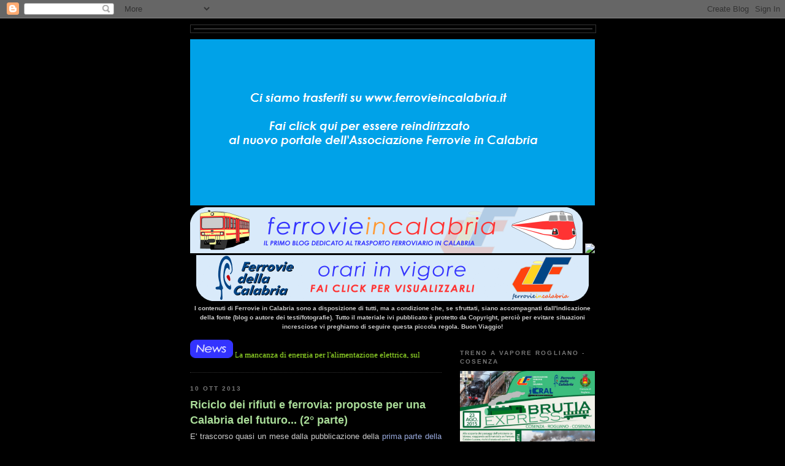

--- FILE ---
content_type: text/html; charset=UTF-8
request_url: http://www.ferrovieincalabria.com/2013/10/riciclo-dei-rifiuti-e-ferrovia-proposte.html
body_size: 34662
content:
<!DOCTYPE html>
<html xmlns='http://www.w3.org/1999/xhtml' xmlns:b='http://www.google.com/2005/gml/b' xmlns:data='http://www.google.com/2005/gml/data' xmlns:expr='http://www.google.com/2005/gml/expr'>
<head>
<link href='https://www.blogger.com/static/v1/widgets/2944754296-widget_css_bundle.css' rel='stylesheet' type='text/css'/>
<meta content='text/html; charset=UTF-8' http-equiv='Content-Type'/>
<meta content='blogger' name='generator'/>
<link href='http://www.ferrovieincalabria.com/favicon.ico' rel='icon' type='image/x-icon'/>
<link href='http://www.ferrovieincalabria.com/2013/10/riciclo-dei-rifiuti-e-ferrovia-proposte.html' rel='canonical'/>
<link rel="alternate" type="application/atom+xml" title="Ferrovie in Calabria... - Atom" href="http://www.ferrovieincalabria.com/feeds/posts/default" />
<link rel="alternate" type="application/rss+xml" title="Ferrovie in Calabria... - RSS" href="http://www.ferrovieincalabria.com/feeds/posts/default?alt=rss" />
<link rel="service.post" type="application/atom+xml" title="Ferrovie in Calabria... - Atom" href="https://www.blogger.com/feeds/36015830/posts/default" />

<!--Can't find substitution for tag [blog.ieCssRetrofitLinks]-->
<link href='https://blogger.googleusercontent.com/img/b/R29vZ2xl/AVvXsEiglM2XwpsXgCRwa0-1Gon-L4bs-4uFrgDa7oeo4rRMVRESGWyAOfGkeTeZ6ibK3N_kibhE06NkqOJ4CAAM5uKugmEP9sBhXWavM2uPrOt1hJkSDrUD3YYScke6873f5MkK5bcZ/s320/calabre03.jpg' rel='image_src'/>
<meta content='http://www.ferrovieincalabria.com/2013/10/riciclo-dei-rifiuti-e-ferrovia-proposte.html' property='og:url'/>
<meta content='Riciclo dei rifiuti e ferrovia: proposte per una Calabria del futuro... (2° parte)' property='og:title'/>
<meta content=' E&#39; trascorso quasi un mese dalla pubblicazione della prima parte della nostra trattazione , in verità non completamente ferroviaria: ovviam...' property='og:description'/>
<meta content='https://blogger.googleusercontent.com/img/b/R29vZ2xl/AVvXsEiglM2XwpsXgCRwa0-1Gon-L4bs-4uFrgDa7oeo4rRMVRESGWyAOfGkeTeZ6ibK3N_kibhE06NkqOJ4CAAM5uKugmEP9sBhXWavM2uPrOt1hJkSDrUD3YYScke6873f5MkK5bcZ/w1200-h630-p-k-no-nu/calabre03.jpg' property='og:image'/>
<title>Ferrovie in Calabria...: Riciclo dei rifiuti e ferrovia: proposte per una Calabria del futuro... (2&#176; parte)</title>
<style id='page-skin-1' type='text/css'><!--
/*
-----------------------------------------------
Blogger Template Style
Name:     Minima Black
Date:     26 Feb 2004
Updated by: Blogger Team
----------------------------------------------- */
/* Variable definitions
====================
<Variable name="bgcolor" description="Page Background Color"
type="color" default="#000">
<Variable name="textcolor" description="Text Color"
type="color" default="#ccc">
<Variable name="linkcolor" description="Link Color"
type="color" default="#9ad">
<Variable name="pagetitlecolor" description="Blog Title Color"
type="color" default="#ccc">
<Variable name="descriptioncolor" description="Blog Description Color"
type="color" default="#777">
<Variable name="titlecolor" description="Post Title Color"
type="color" default="#ad9">
<Variable name="bordercolor" description="Border Color"
type="color" default="#333">
<Variable name="sidebarcolor" description="Sidebar Title Color"
type="color" default="#777">
<Variable name="sidebartextcolor" description="Sidebar Text Color"
type="color" default="#999">
<Variable name="visitedlinkcolor" description="Visited Link Color"
type="color" default="#a7a">
<Variable name="bodyfont" description="Text Font"
type="font" default="normal normal 100% 'Trebuchet MS',Trebuchet,Verdana,Sans-serif">
<Variable name="headerfont" description="Sidebar Title Font"
type="font"
default="normal bold 78% 'Trebuchet MS',Trebuchet,Arial,Verdana,Sans-serif">
<Variable name="pagetitlefont" description="Blog Title Font"
type="font"
default="normal bold 200% 'Trebuchet MS',Trebuchet,Verdana,Sans-serif">
<Variable name="descriptionfont" description="Blog Description Font"
type="font"
default="normal normal 78% 'Trebuchet MS', Trebuchet, Verdana, Sans-serif">
<Variable name="postfooterfont" description="Post Footer Font"
type="font"
default="normal normal 78% 'Trebuchet MS', Trebuchet, Arial, Verdana, Sans-serif">
<Variable name="startSide" description="Start side in blog language"
type="automatic" default="left">
<Variable name="endSide" description="End side in blog language"
type="automatic" default="right">
*/
/* Use this with templates/template-twocol.html */
body, .body-fauxcolumn-outer {
background:#000000;
margin:0;
color:#cccccc;
font: x-small "Trebuchet MS", Trebuchet, Verdana, Sans-serif;
font-size/* */:/**/small;
font-size: /**/small;
text-align: center;
}
a:link {
color:#99aadd;
text-decoration:none;
}
a:visited {
color:#aa77aa;
text-decoration:none;
}
a:hover {
color:#aadd99;
text-decoration:underline;
}
a img {
border-width:0;
}
/* Header
-----------------------------------------------
<a href="https://plus.google.com/106011166412352123882" rel="publisher">Google+</a>
*/
#header-wrapper {
width:660px;
margin:0 auto 10px;
border:1px solid #333333;
}
#header-inner {
background-position: center;
margin-left: auto;
margin-right: auto;
}
#header {
margin: 5px;
border: 1px solid #333333;
text-align: center;
color:#cc0000;
}
#header h1 {
margin:5px 5px 0;
padding:15px 20px .25em;
line-height:1.2em;
text-transform:uppercase;
letter-spacing:.2em;
font: normal bold 200% 'Trebuchet MS',Trebuchet,Verdana,Sans-serif;
}
#header a {
color:#cc0000;
text-decoration:none;
}
#header a:hover {
color:#cc0000;
}
#header .description {
margin:0 5px 5px;
padding:0 20px 15px;
max-width:700px;
text-transform:uppercase;
letter-spacing:.2em;
line-height: 1.4em;
font: normal normal 78% 'Trebuchet MS', Trebuchet, Verdana, Sans-serif;
color: #777777;
}
#header img {
margin-left: auto;
margin-right: auto;
}
/* Outer-Wrapper
----------------------------------------------- */
#outer-wrapper {
width: 660px;
margin:0 auto;
padding:10px;
text-align:left;
font: normal normal 100% 'Trebuchet MS',Trebuchet,Verdana,Sans-serif;
}
#main-wrapper {
width: 410px;
float: left;
word-wrap: break-word; /* fix for long text breaking sidebar float in IE */
overflow: hidden;     /* fix for long non-text content breaking IE sidebar float */
}
#sidebar-wrapper {
width: 220px;
float: right;
word-wrap: break-word; /* fix for long text breaking sidebar float in IE */
overflow: hidden;     /* fix for long non-text content breaking IE sidebar float */
}
/* Headings
----------------------------------------------- */
h2 {
margin:1.5em 0 .75em;
font:normal bold 78% 'Trebuchet MS',Trebuchet,Arial,Verdana,Sans-serif;
line-height: 1.4em;
text-transform:uppercase;
letter-spacing:.2em;
color:#777777;
}
/* Posts
-----------------------------------------------
*/
h2.date-header {
margin:1.5em 0 .5em;
}
.post {
margin:.5em 0 1.5em;
border-bottom:1px dotted #333333;
padding-bottom:1.5em;
}
.post h3 {
margin:.25em 0 0;
padding:0 0 4px;
font-size:140%;
font-weight:normal;
line-height:1.4em;
color:#aadd99;
}
.post h3 a, .post h3 a:visited, .post h3 strong {
display:block;
text-decoration:none;
color:#aadd99;
font-weight:bold;
}
.post h3 strong, .post h3 a:hover {
color:#cccccc;
}
.post-body {
margin:0 0 .75em;
line-height:1.6em;
}
.post-body blockquote {
line-height:1.3em;
}
.post-footer {
margin: .75em 0;
color:#777777;
text-transform:uppercase;
letter-spacing:.1em;
font: normal normal 78% 'Trebuchet MS', Trebuchet, Arial, Verdana, Sans-serif;
line-height: 1.4em;
}
.comment-link {
margin-left:.6em;
}
.post img, table.tr-caption-container {
padding:4px;
border:1px solid #333333;
}
.tr-caption-container img {
border: none;
padding: 0;
}
.post blockquote {
margin:1em 20px;
}
.post blockquote p {
margin:.75em 0;
}
/* Comments
----------------------------------------------- */
#comments h4 {
margin:1em 0;
font-weight: bold;
line-height: 1.4em;
text-transform:uppercase;
letter-spacing:.2em;
color: #777777;
}
#comments-block {
margin:1em 0 1.5em;
line-height:1.6em;
}
#comments-block .comment-author {
margin:.5em 0;
}
#comments-block .comment-body {
margin:.25em 0 0;
}
#comments-block .comment-footer {
margin:-.25em 0 2em;
line-height: 1.4em;
text-transform:uppercase;
letter-spacing:.1em;
}
#comments-block .comment-body p {
margin:0 0 .75em;
}
.deleted-comment {
font-style:italic;
color:gray;
}
.feed-links {
clear: both;
line-height: 2.5em;
}
#blog-pager-newer-link {
float: left;
}
#blog-pager-older-link {
float: right;
}
#blog-pager {
text-align: center;
}
/* Sidebar Content
----------------------------------------------- */
.sidebar {
color: #999999;
line-height: 1.5em;
}
.sidebar ul {
list-style:none;
margin:0 0 0;
padding:0 0 0;
}
.sidebar li {
margin:0;
padding-top:0;
padding-right:0;
padding-bottom:.25em;
padding-left:15px;
text-indent:-15px;
line-height:1.5em;
}
.sidebar .widget, .main .widget {
border-bottom:1px dotted #333333;
margin:0 0 1.5em;
padding:0 0 1.5em;
}
.main .Blog {
border-bottom-width: 0;
}
/* Profile
----------------------------------------------- */
.profile-img {
float: left;
margin-top: 0;
margin-right: 5px;
margin-bottom: 5px;
margin-left: 0;
padding: 4px;
border: 1px solid #333333;
}
.profile-data {
margin:0;
text-transform:uppercase;
letter-spacing:.1em;
font: normal normal 78% 'Trebuchet MS', Trebuchet, Arial, Verdana, Sans-serif;
color: #777777;
font-weight: bold;
line-height: 1.6em;
}
.profile-datablock {
margin:.5em 0 .5em;
}
.profile-textblock {
margin: 0.5em 0;
line-height: 1.6em;
}
.profile-link {
font: normal normal 78% 'Trebuchet MS', Trebuchet, Arial, Verdana, Sans-serif;
text-transform: uppercase;
letter-spacing: .1em;
}
/* Footer
----------------------------------------------- */
#footer {
width:660px;
clear:both;
margin:0 auto;
padding-top:15px;
line-height: 1.6em;
text-transform:uppercase;
letter-spacing:.1em;
text-align: center;
}

--></style>
<link href='https://www.blogger.com/dyn-css/authorization.css?targetBlogID=36015830&amp;zx=7d1c77c4-9ca0-48fb-a3d6-2f0848b9454d' media='none' onload='if(media!=&#39;all&#39;)media=&#39;all&#39;' rel='stylesheet'/><noscript><link href='https://www.blogger.com/dyn-css/authorization.css?targetBlogID=36015830&amp;zx=7d1c77c4-9ca0-48fb-a3d6-2f0848b9454d' rel='stylesheet'/></noscript>
<meta name='google-adsense-platform-account' content='ca-host-pub-1556223355139109'/>
<meta name='google-adsense-platform-domain' content='blogspot.com'/>

<!-- data-ad-client=ca-pub-3043703220646232 -->

</head>
<body>
<div class='navbar section' id='navbar'><div class='widget Navbar' data-version='1' id='Navbar1'><script type="text/javascript">
    function setAttributeOnload(object, attribute, val) {
      if(window.addEventListener) {
        window.addEventListener('load',
          function(){ object[attribute] = val; }, false);
      } else {
        window.attachEvent('onload', function(){ object[attribute] = val; });
      }
    }
  </script>
<div id="navbar-iframe-container"></div>
<script type="text/javascript" src="https://apis.google.com/js/platform.js"></script>
<script type="text/javascript">
      gapi.load("gapi.iframes:gapi.iframes.style.bubble", function() {
        if (gapi.iframes && gapi.iframes.getContext) {
          gapi.iframes.getContext().openChild({
              url: 'https://www.blogger.com/navbar/36015830?po\x3d1605114097678239961\x26origin\x3dhttp://www.ferrovieincalabria.com',
              where: document.getElementById("navbar-iframe-container"),
              id: "navbar-iframe"
          });
        }
      });
    </script><script type="text/javascript">
(function() {
var script = document.createElement('script');
script.type = 'text/javascript';
script.src = '//pagead2.googlesyndication.com/pagead/js/google_top_exp.js';
var head = document.getElementsByTagName('head')[0];
if (head) {
head.appendChild(script);
}})();
</script>
</div></div>
<div id='fb-root'></div>
<script>(function(d, s, id) {
  var js, fjs = d.getElementsByTagName(s)[0];
  if (d.getElementById(id)) return;
  js = d.createElement(s); js.id = id;
  js.src = "//connect.facebook.net/it_IT/all.js#xfbml=1";
  fjs.parentNode.insertBefore(js, fjs);
}(document, 'script', 'facebook-jssdk'));</script>
<div id='outer-wrapper'><div id='wrap2'>
<!-- skip links for text browsers -->
<span id='skiplinks' style='display:none;'>
<a href='#main'>skip to main </a> |
      <a href='#sidebar'>skip to sidebar</a>
</span>
<div id='header-wrapper'>
<div class='header no-items section' id='header'></div>
</div>
<div id='content-wrapper'>
<div id='crosscol-wrapper' style='text-align:center'>
<div class='crosscol section' id='crosscol'><div class='widget HTML' data-version='1' id='HTML10'>
<div class='widget-content'>
<a href="http://www.ferrovieincalabria.it/"><img src="https://blogger.googleusercontent.com/img/b/R29vZ2xl/AVvXsEh53P6du61xDxe39nW9KICe7TSHPL_dGIaAysL2F1VC7pRMsjywL1_oo765HO6HCVEFv_sSp3vfVIstUHDSPz7QOiIZAQbRMLpMakiQVLQhZ0fn-OlG5h9xlGDdISi6VXkYLJvm8g/s1600/redirect.png"/>


<a href="http://www.ferrovieincalabria.com/"><img src="https://blogger.googleusercontent.com/img/b/R29vZ2xl/AVvXsEirge3dkn3260Il-Ze0TQKiXL3qWZNWD9cfRqj40Wuwr1KhUxJT7s5WDiRv6PbLMWPHEYc3SrTheYiFur0cyAaXs23XFUBLiMlE_1Ywllx1tgSKZuShfmwh8qF6jiXtk2JIBMygDw/s1600/75px+3.png" title="Ciao Marco!!!" width="640" height="75" />

<script type="text/javascript">
var ran=new Array();

ran[0]='<img src=http://ferroviecalabria.altervista.org/FIC_intestazione/intestaz_200_001.png>';
ran[1]='<img src=http://ferroviecalabria.altervista.org/FIC_intestazione/intestaz_200_002.png>';
ran[2]='<img src=http://ferroviecalabria.altervista.org/FIC_intestazione/intestaz_200_003.png>';
ran[3]='<img src=http://ferroviecalabria.altervista.org/FIC_intestazione/intestaz_200_004.png>';
ran[4]='<img src=http://ferroviecalabria.altervista.org/FIC_intestazione/intestaz_345_001.png>';
ran[5]='<img src=http://ferroviecalabria.altervista.org/FIC_intestazione/intestaz_353_001.png>';
ran[6]='<img src=http://ferroviecalabria.altervista.org/FIC_intestazione/intestaz_403_001.png>';
ran[7]='<img src=http://ferroviecalabria.altervista.org/FIC_intestazione/intestaz_445_001.png>';
ran[8]='<img src=http://ferroviecalabria.altervista.org/FIC_intestazione/intestaz_445_006.png width=640>';
ran[9]='<img src=http://ferroviecalabria.altervista.org/FIC_intestazione/intestaz_445_005.png>';
ran[10]='<img src=http://ferroviecalabria.altervista.org/FIC_intestazione/intestaz_445_004.png>';
ran[11]='<img src=http://ferroviecalabria.altervista.org/FIC_intestazione/intestaz_445_003.png>';
ran[12]='<img src=http://ferroviecalabria.altervista.org/FIC_intestazione/intestaz_445_002.png>';
ran[13]='<img src=http://ferroviecalabria.altervista.org/FIC_intestazione/intestaz_668_002.png width=640>';
ran[14]='<img src=http://ferroviecalabria.altervista.org/FIC_intestazione/intestaz_668_001.png>';
ran[15]='<img src=http://ferroviecalabria.altervista.org/FIC_intestazione/intestaz_656_001.png>';
ran[16]='<img src=http://ferroviecalabria.altervista.org/FIC_intestazione/intestaz_rc_001.png>';
ran[17]='<img src=http://ferroviecalabria.altervista.org/FIC_intestazione/intestaz_pedace_001.png>';
ran[18]='<img src=http://ferroviecalabria.altervista.org/FIC_intestazione/intestaz_me_001.png>';
ran[19]='<img src=http://ferroviecalabria.altervista.org/FIC_intestazione/intestaz_fiumarella_001.png>';
ran[20]='<img src=http://ferroviecalabria.altervista.org/FIC_intestazione/intestaz_cremagliera_001.png>';
ran[21]='<img src=http://ferroviecalabria.altervista.org/FIC_intestazione/intestaz_ventura_001.png>';
ran[22]='<img src=http://ferroviecalabria.altervista.org/FIC_intestazione/intestaz_stadler_004.png width=640>';
ran[23]='<img src=http://ferroviecalabria.altervista.org/FIC_intestazione/intestaz_stadler_003.png>';
ran[24]='<img src=http://ferroviecalabria.altervista.org/FIC_intestazione/intestaz_stadler_002.png>';
ran[25]='<img src=http://ferroviecalabria.altervista.org/FIC_intestazione/intestaz_stadler_001.png width=640>';
ran[26]='<img src=http://ferroviecalabria.altervista.org/FIC_intestazione/intestaz_402_001.png>';
ran[27]='<img src=http://ferroviecalabria.altervista.org/FIC_intestazione/intestaz_445_007.png>';
ran[28]='<img src=http://ferroviecalabria.altervista.org/FIC_intestazione/intestaz_652_001.png>';
ran[29]='<img src=http://ferroviecalabria.altervista.org/FIC_intestazione/intestaz_460_001.png>';
ran[30]='<img src=http://ferroviecalabria.altervista.org/FIC_intestazione/intestaz_stadler_005.png>';
ran[31]='<img src=http://ferroviecalabria.altervista.org/FIC_intestazione/intestaz_stadler_006.png>';
ran[32]='<img src=http://ferroviecalabria.altervista.org/FIC_intestazione/intestaz_lido_001.png>';
ran[33]='<img src=http://ferroviecalabria.altervista.org/FIC_intestazione/intestaz_cc_001.png>';
ran[34]='<img src=http://ferroviecalabria.altervista.org/FIC_intestazione/intestaz_350_001.png>';
ran[35]='<img src=http://ferroviecalabria.altervista.org/FIC_intestazione/intestaz_emmina_001.png>';
ran[36]='<img src=http://ferroviecalabria.altervista.org/FIC_intestazione/intestaz_350_002.png>';
ran[37]='<img src=http://ferroviecalabria.altervista.org/FIC_intestazione/intestaz_350_003.png>';
ran[38]='<img src=http://ferroviecalabria.altervista.org/FIC_intestazione/intestaz_fc_001.png>';
ran[39]='<img src=http://ferroviecalabria.altervista.org/FIC_intestazione/intestaz_rfi_001.png width=640>';
ran[40]='<img src=http://ferroviecalabria.altervista.org/FIC_intestazione/intestaz_fic_001.png>';
ran[41]='<img src=http://ferroviecalabria.altervista.org/FIC_intestazione/intestaz_668_003.png>';
ran[42]='<img src=http://ferroviecalabria.altervista.org/FIC_intestazione/intestaz_stadler_007.png>';
ran[43]='<img src=http://ferroviecalabria.altervista.org/FIC_intestazione/intestaz_668_004.png>';

var id=Math.round(Math.random()*(ran.length-1)); document.write(ran[id]);
</script>



<a href="http://www.ferrovieincalabria.com/p/ultime-modifiche-orari-ferrovie-della.html" target="_blank"><img src="https://blogger.googleusercontent.com/img/b/R29vZ2xl/AVvXsEhQR4nl6_eQiY8RKURL7exQWB64BTqSiTC4N13_xhI5Rh9XStfNM0-iA0YJZxIfKAzP8jr8RO-q24T9zAIUvdFeY5TKz-bPmZj_vg7y-g-O5qcnfBF0tyUZUngAjxYjf7GJR9UwNQ/s1600/output_HzZiba.gif" title="Orari Ferroviari FC Aggiornati" width="640" height="75" /></a>


</a></a>
</div>
<div class='clear'></div>
</div><div class='widget Text' data-version='1' id='Text2'>
<div class='widget-content'>
<span style="align: left; font-weight: bold;font-size:75%;">I contenuti di Ferrovie in Calabria sono a disposizione di tutti, ma a condizione che, se sfruttati, siano accompagnati dall'indicazione della fonte (blog o autore dei testi/fotografie). Tutto il materiale ivi pubblicato è protetto da Copyright, perciò per evitare situazioni incresciose vi preghiamo di seguire questa piccola regola. Buon Viaggio!</span><br /><br />
</div>
<div class='clear'></div>
</div></div>
</div>
<div id='main-wrapper'>
<div class='main section' id='main'><div class='widget HTML' data-version='1' id='HTML12'>
<div class='widget-content'>
<a href="http://www.ferrovieincalabria.com/p/archivio-news.html"target='_blank' title='Archivio News'><img src="https://blogger.googleusercontent.com/img/b/R29vZ2xl/AVvXsEjaxktvyoVwbx0hh_IfDGPgqAcgmNNlFHVGNhhXLQSfMmnf6mRj4TNKziJiBS1nFxJv02412NnTebkcs9plQMEiVv1xU0AIZhthCS3K9_eCjOvLHg6AhcYBcaa40Rr4-SmRKs-8Kw/s1600/news.png" height="30" width="70" /></a>
<marquee style="WIDTH: 300px; FONT-FAMILY: trebuchet ms; HEIGHT: 17px; COLOR: #ADFF2F; FONT-SIZE: 10pt" direction="left" scrollamount="5" bgcolor="#000000">

<img 
src="http://img837.imageshack.us/img837/2660/m2200.jpg" border="0" />
<img src="http://img837.imageshack.us/img837/2660/m2200.jpg" border="0" />

&#8226; 14/10/14 &#8226; La mancanza di energia per l'alimentazione elettrica, sulla linea Paola - Cosenza, causa l'arresto improvviso di un treno nella galleria Santomarco: si è trattato della simulazione di criticità, tenutasi stanotte all'interno della lunga galleria posta sulla ferrovia Paola - Cosenza. <a href="http://www.ansa.it/calabria/notizie/2014/10/14/esercitazione-su-linea-fs-paola-cosenza_d5250268-28e4-4cb5-b039-f1e24738a695.html">Qui la news di ANSA Calabria</a>
&#8226; 13/10/14 &#8226; Trenitalia: a partire dal 15 ottobre verrà ripristinato il treno Regionale 22664 Reggio Calabria Centrale (11.30) - Rosarno (12.50), mentre verrà soppresso, solo nella giornata del 15 ottobre, il Regionale 22653/22654 Melito PS (6.45) - Rosarno (8.45). <a href="http://www.fsnews.it/cms-file/allegati/trenitalia/in_regione/melitorcott2014.pdf">Qui il comunicato di Fsnewss</a>
&#8226; 04/10/14 &#8226; Si è tenuto nella giornata del 2 ottobre, l'open day alla stazione RFI di Fuscaldo, i cui ambienti non più utili ai fini dell'esercizio ferroviario, sono stati assegnati alla locale cooperativa agricola "Il Segno": prosegue quindi anche in Calabria, il programma di Rete Ferroviaria Italiana che prevede il recupero e l'affidamento a fini sociali delle stazioni parzialmente o totalmente dismesse. <a href="http://www.fsnews.it/cms/v/index.jsp?vgnextoid=0ed382a7201d8410VgnVCM1000008916f90aRCRD">Qui la news</a>
&#8226; 29/09/14 &#8226; Si terra alla stazione RFI di Bova Marina, giorno 9 ottobre, un nuovo sit-in di protesta contro il declassamento della ferrovia Jonica. <a href="https://www.facebook.com/events/1471387749815890/">Clicca qui</a> per aderire all'evento su facebook
&#8226; 22/09/14 &#8226; Taglio delle stazioni sulla ferrovia Jonica: l'assessore regionale ai trasporti Luigi Fedele, scrive ad RFI per chiedere rassicurazioni sul progetto di ridimensionamento, in vista di una riorganizzazione dell'orario regionale lungo la linea Jonica. <a href="http://www.regione.calabria.it/index.php?option=com_content&task=view&id=15495&Itemid=136">Qui il comunicato</a>
&#8226; 13/09/14 &#8226; Pubblicati sulla nostra pagina gli orari dei servizi ferroviari Ferrovie della Calabria previsti a partire dal prossimo 15.09.2014. <a href="http://www.ferrovieincalabria.com/p/ultime-modifiche-orari-ferrovie-della.html">Vedi qui</a>
&#8226; 12/09/14 &#8226; Il fabbricato viaggiatori della ormai dismessa fermata di Curinga (posta sulla linea Tirrenica tra Lamezia Terme ed Eccellente), è stato ufficialmente attribuito da RFI, ad uso gratuito del Comune. <a href="http://www.comune.curinga.cz.it/web/albopretorio/components/com_albopretoriosetup/show.php?id=1&it=SI">Qui la delibera del consiglio comunale</a>
&#8226; 09/09/14 &#8226; Domani, 10.09.2014, il candidato per le Regionali con il Centrosinistra Oliverio si recherà nella stazione delle Ferrovie della Calabria di Soveria Mannelli, dalla quale partirà alla volta di Catanzaro a bordo del treno 17 delle 10.25. Arrivato a Catanzaro incontrerà a via Milano i lavoratori e sindacalisti delle FC e dell'AMC di Catanzaro. <a href="http://www.catanzaroinforma.it/pgn/newslettura.php?id=71018" target="_blank">Leggi qui</a>
</marquee>
</div>
<div class='clear'></div>
</div><div class='widget Blog' data-version='1' id='Blog1'>
<div class='blog-posts hfeed'>

          <div class="date-outer">
        
<h2 class='date-header'><span>10 ott 2013</span></h2>

          <div class="date-posts">
        
<div class='post-outer'>
<div class='post hentry'>
<a name='1605114097678239961'></a>
<h3 class='post-title entry-title'>
<a href='http://www.ferrovieincalabria.com/2013/10/riciclo-dei-rifiuti-e-ferrovia-proposte.html'>Riciclo dei rifiuti e ferrovia: proposte per una Calabria del futuro... (2&#176; parte)</a>
</h3>
<div class='post-header-line-1'></div>
<div class='post-body entry-content'>
<div style="text-align: justify;">
E' trascorso quasi un mese dalla pubblicazione della <a href="http://www.ferrovieincalabria.com/2013/09/riciclo-dei-rifiuti-e-ferrovia-proposte.html" target="_blank">prima parte della nostra trattazione</a>, in verità non completamente ferroviaria: ovviamente non ci siamo dimenticati della parte più importante ed interessante per i lettori di Ferrovie in Calabria, e cioè il trasporto via ferrovia della spazzatura!</div>
<div style="text-align: justify;">
Nel precedente post avevamo pubblicato una semplice cartina, che riproponiamo in basso, dove erano stati individuati quattro centri di raccolta rifiuti, siti in posizione territoriale strategica all'interno della Calabria: da lì i carri merci caricati, raggiungerebbero l'ipotetico centro di trasformazione di Saline Joniche, da ricavarsi all'interno dell'area dell'ex Liquichimica.</div>
<br />
<div class="separator" style="clear: both; text-align: center;">
<a href="https://blogger.googleusercontent.com/img/b/R29vZ2xl/AVvXsEiglM2XwpsXgCRwa0-1Gon-L4bs-4uFrgDa7oeo4rRMVRESGWyAOfGkeTeZ6ibK3N_kibhE06NkqOJ4CAAM5uKugmEP9sBhXWavM2uPrOt1hJkSDrUD3YYScke6873f5MkK5bcZ/s1600/calabre03.jpg" imageanchor="1" style="margin-left: 1em; margin-right: 1em;"><img border="0" height="320" src="https://blogger.googleusercontent.com/img/b/R29vZ2xl/AVvXsEiglM2XwpsXgCRwa0-1Gon-L4bs-4uFrgDa7oeo4rRMVRESGWyAOfGkeTeZ6ibK3N_kibhE06NkqOJ4CAAM5uKugmEP9sBhXWavM2uPrOt1hJkSDrUD3YYScke6873f5MkK5bcZ/s320/calabre03.jpg" width="225" /></a></div>
<div class="separator" style="clear: both; text-align: center;">
<br /></div>
<div class="separator" style="clear: both; text-align: justify;">
Fondamentale sarebbe in questo caso l'ottimizzazione delle tracce orarie, in modo da poter effettuare meno collegamenti "singoli", e riunire i carri merci provenienti dalle varie aree in non più di due treni. Come avevamo anticipato nella prima parte dell'articolo, considerando la quantità di immondizia prodotta in Calabria (esclusivamente per quanto riguarda la frazione umida, che nel nostro caso è quella utilizzata per la trasformazione in fertilizzante e biogas), dai quattro centri di raccolta (Crotone, Cosenza, Lamezia Terme Centrale e San Ferdinando) verrebbero generati circa 9 o 10 container da 40 piedi, da caricare singolarmente su altrettanti carri pianali a carrelli tipo Rgs, Sdgmnss e simili.&nbsp;</div>
<div class="separator" style="clear: both; text-align: left;">
<br /></div>
<table cellpadding="0" cellspacing="0" class="tr-caption-container" style="float: left; margin-right: 1em; text-align: left;"><tbody>
<tr><td style="text-align: center;"><a href="https://blogger.googleusercontent.com/img/b/R29vZ2xl/AVvXsEjE9Cnm4jNVXeLx1V8sRnkjCsmeqPrCUm7BV15QL8UdDsim2BoayLkK9G2Lb9CIrq0aNqIykMfEryhM0k3oGEIQweWYkp-Trs2Bm8GcKnoy50t035iO26tcsH1G9DyLMhu-zVqG/s1600/Carri_Sggmrs-LameziaTermeCentrale-2013-05-03-RobertoGalati.JPG" imageanchor="1" style="clear: left; margin-bottom: 1em; margin-left: auto; margin-right: auto;"><img border="0" height="240" src="https://blogger.googleusercontent.com/img/b/R29vZ2xl/AVvXsEjE9Cnm4jNVXeLx1V8sRnkjCsmeqPrCUm7BV15QL8UdDsim2BoayLkK9G2Lb9CIrq0aNqIykMfEryhM0k3oGEIQweWYkp-Trs2Bm8GcKnoy50t035iO26tcsH1G9DyLMhu-zVqG/s320/Carri_Sggmrs-LameziaTermeCentrale-2013-05-03-RobertoGalati.JPG" width="320" /></a></td></tr>
<tr><td class="tr-caption" style="text-align: center;">Carri Sggmrrs con carico di container da 40' a Lamezia Terme Centrale.</td></tr>
</tbody></table>
<div class="separator" style="clear: both; text-align: justify;">
Facciamo notare, ovviamente, che si tratta di un numero assolutamente empirico: abbiamo infatti diviso equamente per le quattro aree, l'intero prodotto di spazzatura "umida" calabrese, di per sè già abbastanza vago, purtroppo, e l'abbiamo "automaticamente" sistemato all'interno dei nostri container. Non bisogna infatti dare per scontato che l'area di Cosenza, per esempio, produca la stessa quantità di spazzatura di quella crotonese o taurense/basso Jonio! San Ferdinando potrebbe quindi generare 5 o 6 carri, a differenza di Cosenza che magari potrebbe generarne anche 11, senza dimenticare, ovviamente, la frequenza di invio dei treni, che in caso di necessità (a causa, per esempio, di un non raggiungimento di un numero adeguato di vagoni) potrebbe anche non essere giornaliera.&nbsp;</div>
<div class="separator" style="clear: both; text-align: justify;">
Consideriamo però, ipoteticamente, una frequenza quotidiana dei convogli, anche per semplicità nella comprensione del sistema, con unico stop di domenica: sempre per motivi di semplicità, assegneremo ai treni (classificati Interzona, collegamenti senza fermate intermedie fra le zone di manovra impostati a 90-100 km/h), delle semplici numerazioni arbitrarie.</div>
<div class="separator" style="clear: both; text-align: justify;">
<br /></div>
<div class="separator" style="clear: both; text-align: justify;">
<b>-Merci Interzona "01" Crotone - Lamezia Terme Centrale</b></div>
<div class="separator" style="clear: both; text-align: justify;">
<b>-Merci Interzona "03" Lamezia Terme Centrale - Saline Joniche</b></div>
<div class="separator" style="clear: both; text-align: justify;">
<b><br /></b></div>
<div class="separator" style="clear: both; text-align: justify;">
<b>-Merci Interzona "02" Saline Joniche - Lamezia Terme Centrale</b></div>
<div class="separator" style="clear: both; text-align: justify;">
<b>-Merci Interzona "04" Lamezia Terme Centrale - Crotone</b></div>
<div class="separator" style="clear: both; text-align: justify;">
<b><br /></b></div>
<div class="separator" style="clear: both; text-align: justify;">
In questo caso i due treni sarebbero tra di loro "complementari": in senso nord-sud, infatti, il convoglio carico di spazzatura proveniente da Crotone (Merci Interzona 01) arriverebbe a Lamezia Terme Centrale da Crotone in trazione diesel (locomotiva D445 o D345). Qui avverrebbe la fusione con i carri generati da Lamezia Terme, e si proseguirebbe quindi in trazione elettrica fino a Saline Joniche, con il Merci Interzona 03. Stesso sistema in senso opposto con i carri vuoti: a Lamezia Terme Centrale il treno Merci Interzona 02 termina la corsa, e da esso vengono scissi i carri destinati a Crotone, che proseguono verso lo Jonio in trazione diesel con il MI 04. Un'eventuale elettrificazione della tratta Jonica, o per lo meno della Lamezia Terme Centrale - Catanzaro Lido - Crotone, consentirebbe il risparmio di un locomotore e l'utilizzo esclusivo della trazione elettrica. Se attualmente è infatti necessario l'utilizzo di una macchina diesel da Crotone a Lamezia e poi di una elettrica da Lamezia a Saline, a meno che non si voglia percorrere l'intero tratto Crotone - Saline...a gasolio, con la messa sotto tensione della Jonica, o al più del solo tratto interessato dal servizio descritto, basterebbe semplicemente utilizzare una sola locomotiva elettrica, che a Lamezia effettuerebbe le necessarie manovre di composizione e scomposizione, supportata magari da una macchina da manovra per lo spostamento dei carri dall'area interportuale (non elettrificata) ai binari di stazione e viceversa.&nbsp;</div>
<br />
<table cellpadding="0" cellspacing="0" class="tr-caption-container" style="float: left; margin-right: 1em; text-align: left;"><tbody>
<tr><td style="text-align: center;"><a href="https://blogger.googleusercontent.com/img/b/R29vZ2xl/AVvXsEhFhNiyFqpwzChl22EnOBiGO96JtlGSdw7aGmaCySZH7UF8HGu1GGo1ZrP_8nnt6c3ptsJ16jhSNcCKMl4SDJcqliBI3x7hbgFYy-7S6Y9lcTI43qhvQm3WNnmVCHDMB72zC4DE/s1600/crotone.bmp" imageanchor="1" style="clear: left; margin-bottom: 1em; margin-left: auto; margin-right: auto;"><img border="0" height="175" src="https://blogger.googleusercontent.com/img/b/R29vZ2xl/AVvXsEhFhNiyFqpwzChl22EnOBiGO96JtlGSdw7aGmaCySZH7UF8HGu1GGo1ZrP_8nnt6c3ptsJ16jhSNcCKMl4SDJcqliBI3x7hbgFYy-7S6Y9lcTI43qhvQm3WNnmVCHDMB72zC4DE/s320/crotone.bmp" width="320" /></a></td></tr>
<tr><td class="tr-caption" style="text-align: center;">Vista area dello scalo intermodale di Crotone: attualmente inutilizzato dopo il termine dei servizi di trasporto delle barbabietole via ferrovia verso lo zuccherificio di Foggia Incoronata, potrebbe intelligentemente essere riutilizzato per il trasporto rifiuti. Sono presenti quattro binari di carico/scarico a raso ed ampi spazi di manovra per i tir e per il deposito dei container.</td></tr>
</tbody></table>
<br />
<table cellpadding="0" cellspacing="0" class="tr-caption-container" style="float: left; margin-right: 1em; text-align: left;"><tbody>
<tr><td style="text-align: center;"><a href="https://blogger.googleusercontent.com/img/b/R29vZ2xl/AVvXsEjUac3fUDCcssGZOQsCUpWgzKEWHiPbFvu0x_KrYI2aRZudQUdfWMxpRG9OMweFH_J82OoCjQKXhQM8J9fWbDnYEeTYVRc0jW5pkL8U0fKNridr1S97yhMMf8pYqurMItIDM7DW/s1600/lamezia1.bmp" imageanchor="1" style="clear: left; margin-bottom: 1em; margin-left: auto; margin-right: auto;"><img border="0" height="174" src="https://blogger.googleusercontent.com/img/b/R29vZ2xl/AVvXsEjUac3fUDCcssGZOQsCUpWgzKEWHiPbFvu0x_KrYI2aRZudQUdfWMxpRG9OMweFH_J82OoCjQKXhQM8J9fWbDnYEeTYVRc0jW5pkL8U0fKNridr1S97yhMMf8pYqurMItIDM7DW/s320/lamezia1.bmp" width="320" /></a></td></tr>
<tr><td class="tr-caption" style="text-align: center;">Ben più grande (e per fortuna ancora discretamente utilizzato) lo scalo intermodale di Lamezia Terme Centrale. Disponibili tre binari di carico/scarico, di cui uno completamente a raso.</td></tr>
</tbody></table>
<br />
<br />
<br />
<br />
<br />
<br />
<br />
<br />
<br />
<br />
<br />
<br />
<div style="text-align: justify;">
Lo stesso concetto di risparmio tracce, vale anche per i treni da/per Cosenza e San Ferdinando:</div>
<div style="text-align: justify;">
<br /></div>
<div style="text-align: justify;">
<b>-Merci Interzona "05" Cosenza - San Ferdinando</b></div>
<div style="text-align: justify;">
<b>-Merci Interzona "07" San Ferdinando - Saline Joniche</b></div>
<div style="text-align: justify;">
<span style="font-weight: bold;"><br /></span></div>
<div style="text-align: justify;">
<b>-Merci Interzona "06" Saline Joniche - San Ferdinando</b></div>
<b style="text-align: justify;">-Merci Interzona "08" San Ferdinando - Cosenza</b><br />
<br />
<div style="text-align: justify;">
In questo caso calza a pennello la presenza dello scalo intermodale di San Ferdinando/Porto di Gioia Tauro, in verità attualmente in condizioni a dir poco disastrose e praticamente inutilizzato: l'Interzona 05 proveniente da Cosenza, infatti, manovrerebbe all'interno dello scalo taurense, prelevando i carri carichi generati sul posto, ed aggregandoli a quelli provenienti da Cosenza, proseguendo su Saline Joniche...e viceversa con quelli vuoti. In questo caso basterebbe un solo locomotore elettrico per la trazione da Cosenza a Saline J, con supporto di locomotiva da manovra a San Ferdinando. Non bisogna dimenticare, inoltre, che l'aver scelto lo scalo di San Ferdinando, potrebbe anche rivelarsi utile per un eventuale trasbordo nave-treno, con rifiuti provenienti anche da altre località italiane...o per assurdo, addirittura estere.</div>
<br />
<div style="text-align: justify;">
<br /></div>
<div style="text-align: justify;">
Sicuramente potrebbero essere prese in considerazione anche altre opzioni, come ad esempio la fusione dei carri di Lamezia Terme con quelli di San Ferdinando in quest'ultimo scalo, e quelli di Cosenza con quelli di Crotone a Lamezia Terme, con diverse cadenze settimanali in base alle necessità, ed alle reali quantità di spazzatura caricate sui treni. O addirittura, si potrebbe istituire un ulteriore hub di raccolta a Sibari: in tal modo il treno proveniente da Crotone non percorrerebbe più l'itinerario via Catanzaro Lido/Lamezia, ma preleverebbe i carri della sibaritide, effettuerebbe il cambio del locomotore dal diesel all'elettrico, e raggiungerebbe Saline Joniche percorrendo in trazione elettrica la tratta Sibari - Cosenza (dove verrebbero accodati i carri dell'hinterland cosentino) - Paola - Lamezia Terme.</div>
<br />
<table cellpadding="0" cellspacing="0" class="tr-caption-container" style="float: left; margin-right: 1em; text-align: left;"><tbody>
<tr><td style="text-align: center;"><a href="https://blogger.googleusercontent.com/img/b/R29vZ2xl/AVvXsEiyYYbM_lwDhEF2Weipeaw46hCtpEnrlq_R98c92zhoee6kOvj7KXpz07Ra934UVfB2eOsK6glWHYNb4JTkOq686hSNhHvJF_XTesB5ViWyGU2aUx1PJ4v9GOSWJJQHsW0g62He/s1600/cosenza.bmp" imageanchor="1" style="clear: left; margin-bottom: 1em; margin-left: auto; margin-right: auto;"><img border="0" height="173" src="https://blogger.googleusercontent.com/img/b/R29vZ2xl/AVvXsEiyYYbM_lwDhEF2Weipeaw46hCtpEnrlq_R98c92zhoee6kOvj7KXpz07Ra934UVfB2eOsK6glWHYNb4JTkOq686hSNhHvJF_XTesB5ViWyGU2aUx1PJ4v9GOSWJJQHsW0g62He/s320/cosenza.bmp" width="320" /></a></td></tr>
<tr><td class="tr-caption" style="text-align: center;">Cosenza: ben quattro binari...e mezzo, utilizzabili per il carico/scarico dei container. Presente un ampio spazio per manovra autocarri e deposito contenitori.</td></tr>
</tbody></table>
<div class="separator" style="clear: both; text-align: center;">
</div>
<table cellpadding="0" cellspacing="0" class="tr-caption-container" style="float: left; margin-right: 1em; text-align: left;"><tbody>
<tr><td style="text-align: center;"><a href="https://blogger.googleusercontent.com/img/b/R29vZ2xl/AVvXsEhzMOsmDlQq4bk21C1SaryFQWoXJCjMpwHAwDPFl14Uy-Ieq_xyP4iNQLpK1RaOImqUHe_-t7DDKodglxqj7I0Jhqe_hE-R7O3YKu1n_vviKLdnWBIO9hxCDzTpAb_L-OLaL-Xe/s1600/san+ferdinando.bmp" imageanchor="1" style="clear: left; margin-bottom: 1em; margin-left: auto; margin-right: auto;"><img border="0" height="165" src="https://blogger.googleusercontent.com/img/b/R29vZ2xl/AVvXsEhzMOsmDlQq4bk21C1SaryFQWoXJCjMpwHAwDPFl14Uy-Ieq_xyP4iNQLpK1RaOImqUHe_-t7DDKodglxqj7I0Jhqe_hE-R7O3YKu1n_vviKLdnWBIO9hxCDzTpAb_L-OLaL-Xe/s320/san+ferdinando.bmp" width="320" /></a></td></tr>
<tr><td class="tr-caption" style="text-align: center;">Scorcio del lunghissimo scalo intermodale di San Ferdinando (posto in alto alla fotografia aerea): sono presenti tre binari a raso. In basso una vista ormai appartenente purtroppo al passato: il piazzale di smistamento dei treni da/per il porto e lo scalo intermodale, ancora discretamente "affollato".</td></tr>
</tbody></table>
<br />
<br />
<br />
<br />
<br />
<br />
<br />
<br />
<br />
<br />
<br />
<br />
<div style="text-align: justify;">
Una simile iniziativa riuscirebbe così a rivalutare in un colpo solo tutti gli scali merci calabresi, ovviamente quelli di discreta importanza strategica e di costruzione relativamente recente, oggi tutti dismessi ad eccezione di Lamezia Terme Centrale, che in ogni caso risulta assolutamente sottoutilizzato. Gli impianti ferroviari, inoltre, potrebbero tornare ulteriormente utili in un'ottica di sfruttamento del trasporto su ferro anche del prodotto finito, vale a dire principalmente concime (per il biogas la questione trasportistica potrebbe complicarsi ulteriormente): ogni qual volta si rendesse necessario, a seguito di richieste dei grossisti, ai treni di ritorno da Saline, che trasportano i container vuoti, potrebbero essere accodati dei carri chiusi tipo H a pareti scorrevoli ed alta capacità di carico, per la consegna del fertilizzante già confezionato. Giunto a San Ferdinando, Lamezia Terme, Cosenza e Crotone, verrebbe poi distribuito al dettaglio, nell'hinterland, via gomma...con un percorso inverso a quello della spazzatura! Nulla vieta, tra l'altro, di sganciare parte dei carri chiusi a Villa San Giovanni, ed accodarli (nei limiti del possibile, vista la ormai quasi totale chiusura di Trenitalia ed RFI nell'effettuare manovre di composizione/scomposizione di treni completi) ai treni merci attualmente esistenti, provenienti dalla Sicilia e diretti nel resto d'Italia, in caso di...successo commerciale "extra-regionale", del concime made in Calabria.</div>
<div style="text-align: justify;">
Una nota: ricordiamo che per quanto riguarda il reggino, il trasporto della spazzatura verso Saline Joniche, dovrebbe avvenire via gomma, vista l'area geograficamente ristretta e le relativamente brevi distanze dall'impianto di trasformazione.</div>
<div style="text-align: justify;">
<br /></div>
<div style="text-align: justify;">
Arriviamo così all'opera più importante e costosa...e cioè l'impianto di Saline! Non vogliamo (nè possiamo, ovviamente, in quanto non di nostra competenza), approfondire sulle caratteristiche dello stabilimento in sè: ci limitiamo quindi ad un semplice schema di massima del raccordo ferroviario che si renderebbe necessario per l'inoltro dei carri merci all'interno dell'industria:</div>
<br />
<table cellpadding="0" cellspacing="0" class="tr-caption-container" style="float: left; margin-right: 1em; text-align: left;"><tbody>
<tr><td style="text-align: center;"><a href="https://blogger.googleusercontent.com/img/b/R29vZ2xl/AVvXsEjYoNUuF0MX-h12oRRz8inpn4NQEUYd9NEPwJIAd9BiZex1ZEvGXuCUiCDEs4p_lO9ltsufagfvujyBQRPDA1szD61lE4F6D-xcFqkaT4G8Sqv52eWUg0aGu_DvVksrlbZg5mc-/s1600/inizio+raccordo.bmp.jpg" imageanchor="1" style="clear: left; margin-bottom: 1em; margin-left: auto; margin-right: auto;"><img border="0" height="178" src="https://blogger.googleusercontent.com/img/b/R29vZ2xl/AVvXsEjYoNUuF0MX-h12oRRz8inpn4NQEUYd9NEPwJIAd9BiZex1ZEvGXuCUiCDEs4p_lO9ltsufagfvujyBQRPDA1szD61lE4F6D-xcFqkaT4G8Sqv52eWUg0aGu_DvVksrlbZg5mc-/s320/inizio+raccordo.bmp.jpg" width="320" /></a></td></tr>
<tr><td class="tr-caption" style="text-align: center;">Il raccordo avrebbe origine nei pressi della radice sud degli scambi della stazione di Saline Joniche: sarebbe necessaria la costruzione di un nuovo viadotto parallelo a quello esistente, e collegato "all'appendice" sulla quale abbiamo posato il nostro ipotetico binario, come si può notare in foto.&nbsp;</td></tr>
</tbody></table>
<br />
<table cellpadding="0" cellspacing="0" class="tr-caption-container" style="float: left; margin-right: 1em; text-align: left;"><tbody>
<tr><td style="text-align: center;"><a href="https://blogger.googleusercontent.com/img/b/R29vZ2xl/AVvXsEhjWzfE2nZEgho-aQOV1mby7eLtlixVl8ISEk6HCDU4-UPjNxw4R5N3DLsAi23Tyxx19oUKwA2KaK3ttFqlGsv3xGbJaPHJZTW71_WJXGz3SEEaITEAQQCuPZOBuQOfvTWjJtly/s1600/raccordo2.bmp.jpg" imageanchor="1" style="clear: left; margin-bottom: 1em; margin-left: auto; margin-right: auto;"><img border="0" height="175" src="https://blogger.googleusercontent.com/img/b/R29vZ2xl/AVvXsEhjWzfE2nZEgho-aQOV1mby7eLtlixVl8ISEk6HCDU4-UPjNxw4R5N3DLsAi23Tyxx19oUKwA2KaK3ttFqlGsv3xGbJaPHJZTW71_WJXGz3SEEaITEAQQCuPZOBuQOfvTWjJtly/s320/raccordo2.bmp.jpg" width="320" /></a></td></tr>
<tr><td class="tr-caption" style="text-align: center;">Il viadotto proseguirebbe in lenta discesa, in modo da raggiungere il livello attuale del terreno sul quale è posta la ex-Liquichimica, e dove sorgerebbe il nuovo impianto di trasformazione.</td></tr>
</tbody></table>
<br />
<table cellpadding="0" cellspacing="0" class="tr-caption-container" style="float: left; margin-right: 1em; text-align: left;"><tbody>
<tr><td style="text-align: center;"><a href="https://blogger.googleusercontent.com/img/b/R29vZ2xl/AVvXsEho6-Z5fhyv46bBzVoyryNfraD0yYz62KiUvQfxUdN626A_f5JxSxgtsb3-tJXqjuYTPk-pMunc_uGAfUI_zq1ZCVsEoT-Vsc6gBb2X5WO1tA4KcKfWui0GEjcR7KwvEqpqCXlw/s1600/raccordo3.bmp.jpg" imageanchor="1" style="clear: left; margin-bottom: 1em; margin-left: auto; margin-right: auto;"><img border="0" height="175" src="https://blogger.googleusercontent.com/img/b/R29vZ2xl/AVvXsEho6-Z5fhyv46bBzVoyryNfraD0yYz62KiUvQfxUdN626A_f5JxSxgtsb3-tJXqjuYTPk-pMunc_uGAfUI_zq1ZCVsEoT-Vsc6gBb2X5WO1tA4KcKfWui0GEjcR7KwvEqpqCXlw/s320/raccordo3.bmp.jpg" width="320" /></a></td></tr>
<tr><td class="tr-caption" style="text-align: center;">All'ingresso dell'enorme area industriale abbandonata, ci troveremmo quasi al livello "base". La ferrovia Jonica, ancora in viadotto (la lunghezza totale del raccordo si aggirerebbe attorno ad 1 km), rimarrebbe quindi alcuni metri più in alto.</td></tr>
</tbody></table>
<br />
<table cellpadding="0" cellspacing="0" class="tr-caption-container" style="float: left; margin-right: 1em; text-align: left;"><tbody>
<tr><td style="text-align: center;"><a href="https://blogger.googleusercontent.com/img/b/R29vZ2xl/AVvXsEipMnqMtl9Sz2IsgWBMeEL9ghjiHfV9SNQRPY-iW1m1hHeb7Vh1dPaPO5NRScLnhtlMU-tjhgxa9U-8Zyxd_dVXhn16AQ56KKjXWHlXgLcU84sKfD4qvyAkd6DncJuaPCo4eAW2/s1600/raccordo4.bmp.jpg" imageanchor="1" style="clear: left; margin-bottom: 1em; margin-left: auto; margin-right: auto;"><img border="0" height="175" src="https://blogger.googleusercontent.com/img/b/R29vZ2xl/AVvXsEipMnqMtl9Sz2IsgWBMeEL9ghjiHfV9SNQRPY-iW1m1hHeb7Vh1dPaPO5NRScLnhtlMU-tjhgxa9U-8Zyxd_dVXhn16AQ56KKjXWHlXgLcU84sKfD4qvyAkd6DncJuaPCo4eAW2/s320/raccordo4.bmp.jpg" width="320" /></a></td></tr>
<tr><td class="tr-caption" style="text-align: center;">Ed ecco quindi il nuovo scalo da costruire, di dimensioni relativamente compresse e dotato di tre binari, che dovrebbero essere a raso (all'interno dell'area tracciata in rosso) per permettere il carico/scarico dei container.</td></tr>
</tbody></table>
<br />
<table cellpadding="0" cellspacing="0" class="tr-caption-container" style="float: left; margin-right: 1em; text-align: left;"><tbody>
<tr><td style="text-align: center;"><a href="https://blogger.googleusercontent.com/img/b/R29vZ2xl/AVvXsEhYvnvsveN0BT4VCejWOkQkUsYOBNk2vQ_N0jHRE2Y7zc-Ezz6uA4qBqDEM-rVAyxlMnAcCREkMvGyKSZ39UGd56h4yOtq35A_D4yo08QumTUqxL3E4TNquDHxIYavP0ejw1h7K/s1600/raccordo5.bmp.jpg" imageanchor="1" style="clear: left; margin-bottom: 1em; margin-left: auto; margin-right: auto;"><img border="0" height="176" src="https://blogger.googleusercontent.com/img/b/R29vZ2xl/AVvXsEhYvnvsveN0BT4VCejWOkQkUsYOBNk2vQ_N0jHRE2Y7zc-Ezz6uA4qBqDEM-rVAyxlMnAcCREkMvGyKSZ39UGd56h4yOtq35A_D4yo08QumTUqxL3E4TNquDHxIYavP0ejw1h7K/s320/raccordo5.bmp.jpg" width="320" /></a></td></tr>
<tr><td class="tr-caption" style="text-align: center;">Il raccordo potrebbe proseguire e terminare nei pressi dei vecchi silos della Liquichimica, che previa verifica di utilizzabilità, potrebbero essere "riciclati" come deposito per i fertilizzanti, che potrebbero così essere spediti anche via ferrovia ai mercati richiedenti.&nbsp;</td></tr>
</tbody></table>
<br />
<br />
<br />
<br />
<br />
<br />
<br />
<br />
<br />
<br />
<br />
<br />
<br />
<br />
<br />
<br />
<br />
<br />
<br />
<br />
<br />
<br />
<br />
<div style="text-align: justify;">
Tante belle idee, sicuramente: ci prendiamo però la responsabilità di aver proposto un sistema non basato su un serio studio di fattibilità e di convenienza economica ed ambientale: il tutto potrebbe magari avere un senso strutturandolo diversamente, o più probabilmente potrebbe non averne alcuno. Speriamo per lo meno di aver allietato le menti degli appassionati di treni (e non...) più fervide...e per adesso consideriamo il tutto come un semplice esercizio di stile!&nbsp;</div>
<div style='clear: both;'></div>
</div>
<div class='facebook-button'>
<iframe frameborder='0' scrolling='no' src='http://www.facebook.com/widgets/like.php?href=http://www.ferrovieincalabria.com/2013/10/riciclo-dei-rifiuti-e-ferrovia-proposte.html' style='border:none; width:410px; height:30px;'></iframe>
<div style='clear: both;'></div>
</div>
<div class='post-footer'>
<div class='post-footer-line post-footer-line-1'><span class='post-author vcard'>
Pubblicato da
<span class='fn'>Admin</span>
</span>
<span class='post-timestamp'>
alle
<a class='timestamp-link' href='http://www.ferrovieincalabria.com/2013/10/riciclo-dei-rifiuti-e-ferrovia-proposte.html' rel='bookmark' title='permanent link'><abbr class='published' title='2013-10-10T18:41:00+02:00'>18:41</abbr></a>
</span>
<span class='post-comment-link'>
</span>
<span class='post-icons'>
</span>
</div>
<div class='post-footer-line post-footer-line-2'><span class='post-labels'>
Etichette:
<a href='http://www.ferrovieincalabria.com/search/label/Cosenza' rel='tag'>Cosenza</a>,
<a href='http://www.ferrovieincalabria.com/search/label/Crotone' rel='tag'>Crotone</a>,
<a href='http://www.ferrovieincalabria.com/search/label/Inchieste' rel='tag'>Inchieste</a>,
<a href='http://www.ferrovieincalabria.com/search/label/Lamezia%20Terme' rel='tag'>Lamezia Terme</a>,
<a href='http://www.ferrovieincalabria.com/search/label/Porto%20di%20Gioia%20Tauro' rel='tag'>Porto di Gioia Tauro</a>,
<a href='http://www.ferrovieincalabria.com/search/label/Proposte%20e%20progetti' rel='tag'>Proposte e progetti</a>,
<a href='http://www.ferrovieincalabria.com/search/label/Saline%20Joniche' rel='tag'>Saline Joniche</a>,
<a href='http://www.ferrovieincalabria.com/search/label/Trasporto%20merci' rel='tag'>Trasporto merci</a>
</span>
</div>
<div class='post-footer-line post-footer-line-3'></div>
</div>
</div>
<div class='comments' id='comments'>
<a name='comments'></a>
<h4>Nessun commento:</h4>
<div id='Blog1_comments-block-wrapper'>
<dl class='avatar-comment-indent' id='comments-block'>
</dl>
</div>
<p class='comment-footer'>
<a href='https://www.blogger.com/comment/fullpage/post/36015830/1605114097678239961' onclick='javascript:window.open(this.href, "bloggerPopup", "toolbar=0,location=0,statusbar=1,menubar=0,scrollbars=yes,width=640,height=500"); return false;'>Posta un commento</a>
</p>
</div>
</div>
<div class='inline-ad'>
<script type="text/javascript"><!--
google_ad_client = "ca-pub-3043703220646232";
google_ad_host = "ca-host-pub-1556223355139109";
google_ad_host_channel = "L0007";
/* ferrovieincalabria_main_Blog1_468x60_as */
google_ad_slot = "9316386481";
google_ad_width = 468;
google_ad_height = 60;
//-->
</script>
<script type="text/javascript"
src="http://pagead2.googlesyndication.com/pagead/show_ads.js">
</script>
</div>

        </div></div>
      
</div>
<div class='blog-pager' id='blog-pager'>
<span id='blog-pager-newer-link'>
<a class='blog-pager-newer-link' href='http://www.ferrovieincalabria.com/2013/10/buon-compleanno-ferrovie-in-calabria.html' id='Blog1_blog-pager-newer-link' title='Post più recente'>Post più recente</a>
</span>
<span id='blog-pager-older-link'>
<a class='blog-pager-older-link' href='http://www.ferrovieincalabria.com/2013/10/25-anni-di-etr450-un-piccolo-augurio.html' id='Blog1_blog-pager-older-link' title='Post più vecchio'>Post più vecchio</a>
</span>
<a class='home-link' href='http://www.ferrovieincalabria.com/'>Home page</a>
</div>
<div class='clear'></div>
<div class='post-feeds'>
</div>
</div><div class='widget Header' data-version='1' id='Header1'>
<div id='header-inner'>
<div class='titlewrapper'>
<h1 class='title'>
<a href='http://www.ferrovieincalabria.com/'>
Ferrovie in Calabria...
</a>
</h1>
</div>
<div class='descriptionwrapper'>
<p class='description'><span>
</span></p>
</div>
</div>
</div></div>
</div>
<div id='sidebar-wrapper'>
<div class='sidebar section' id='sidebar'><div class='widget Image' data-version='1' id='Image15'>
<h2>TRENO A VAPORE ROGLIANO - COSENZA</h2>
<div class='widget-content'>
<a href='http://www.ferrovieincalabria.it/index.php/eventi-ed-iniziative/le-nostre-iniziative/266-vapore-23-agosto'>
<img alt='TRENO A VAPORE ROGLIANO - COSENZA' height='311' id='Image15_img' src='https://blogger.googleusercontent.com/img/b/R29vZ2xl/AVvXsEgbnYA7C3PBYeusopbGwaJi_Vw3WG5Tp4-goG-RvO_AD3uW4U98pG62QJ9FV6PJgwem-N53eGhT1svLTS82k-oUPO7lTQbHvp2nPulRjWQLLmCcI_dFrrJdP5FLCFErnFhQdKXg/s1600/LOCANDINA+BRUTIA+EXPRESS+%25282%2529.jpg' width='220'/>
</a>
<br/>
<span class='caption'>Domenica 23 agosto 2015</span>
</div>
<div class='clear'></div>
</div><div class='widget Image' data-version='1' id='Image40'>
<h2>Mailing list Ferrovie della Calabria</h2>
<div class='widget-content'>
<a href='http://2.bp.blogspot.com/-P0ffjv_y1VA/UzC_rRTGSlI/AAAAAAAACVU/2zEtyXh9Anw/s1600/pubblicita%2Bfc.png'>
<img alt='Mailing list Ferrovie della Calabria' height='311' id='Image40_img' src='https://blogger.googleusercontent.com/img/b/R29vZ2xl/AVvXsEj7uRAhE1syU1-x5z0iira4uTaIxFNTG9jajudre_u0M8CCt2VD3_enIBamxNzBUJvL_lT6Z7RExNxkKU5LyJWLOENOP4UFsyT5RifV2WlPmHyvPQ5Q3dyHPXpXVvXseALV_DVGSQ/s1600/pubblicita+fc.png' width='220'/>
</a>
<br/>
<span class='caption'>Iscriviti per essere sempre informato su aggiornamenti e modifiche al servizio ferroviario Cosenza - Catanzaro Lido</span>
</div>
<div class='clear'></div>
</div><div class='widget HTML' data-version='1' id='HTML8'>
<div class='widget-content'>
<a href="http://www.ferrovieincalabria.com/"><img src="https://blogger.googleusercontent.com/img/b/R29vZ2xl/AVvXsEihfNeqhjljycEtrT59zVt0_iHVeFF55OQ214m4OHmt6b6aK4pxK3rmaM2hhA16rEiYOEqiORF1oauYG0O6vvKLaSLJxTL_5FUuHm4FKTNrTFnr0iw3HuhFmCEyabX43IECQDqOOA/s1600/home.png" width="220" height="25"/></a>

<a href="http://ferroviecalabria.altervista.org/Orari.htm"><img src="https://blogger.googleusercontent.com/img/b/R29vZ2xl/AVvXsEjNmnEv5Lp-qFEL2emLCQT1ENYX9N9Jda_n9ysXjLfhFvXwAVQL5UHb4CXOD0Iui_qtAbx2pdXVmJP2av9YeM2a39Oc6S39oMJNkSGfvLgd5ivc_HTLPcVIevwldUm73bkXwvaJCw/s1600/orari.png" width="220" height="25"/></a>

<a href="http://fralaz.altervista.org/gallery/"><img src="https://blogger.googleusercontent.com/img/b/R29vZ2xl/AVvXsEht4-zepM4CfzWJwzi5j2-_281ier3aNcCaKbSie7_DNu_cN_oKkCxxQbHA5DZKlLkzH0jGCbPljTa3Xtm6pM3YHLrIF_xhWxl0YoTpDiG58rfA5nc7Qy_zOstg2ZujIW96PqQLuw/s1600/gallery.png" width="220" height="25"/></a>

<a href="http://ferrovieincalabriaviaggi.blogspot.com/"><img src="https://blogger.googleusercontent.com/img/b/R29vZ2xl/AVvXsEg8FsxDFJNm0jP33yiKq6HDDrCnUEq2Sutpf5n0AJdXlNG-FNXkEgPkn_ajJCOS_U2co24778MOo6AjE9f9UbqlMrnz8Q3FaY5zaH-6IDkMwcFiY5Bmpxbv0yj9NxyYqgpOAMg3uQ/s1600/viaggio.png" width="220" height="25"/></a>

<a href="http://www.ferrovieincalabria.com/p/archivio-news.html"><img src="https://blogger.googleusercontent.com/img/b/R29vZ2xl/AVvXsEjtpblBPs4NA7PyS0Df-ri2ewuV7x6RMEURvPcJOrdEKi8COwkzOWqN_MzTpaiLHDcLU63JfnpZcNro2JhqGu6wHqJ_PH6ClxpclqyoR8SDTnq-Xr2cNFzts-aTFysM_SjX8oY47A/s1600/news.png" width="220" height="25"/></a>

<a href="http://www.ferrovieincalabria.com/p/mappe-interattive.html"><img src="https://blogger.googleusercontent.com/img/b/R29vZ2xl/AVvXsEihz7fPbkzyk6yaCaifeeqQtUrRpcUqcpTmiuL84HChyphenhyphenb-CE9YvOM9dgDOHtaIVGdzaERhu9Ede_PIBOVDk28qRzT6F_4kSLUYQJt1p-mEu0k6rjg9uLC3JX1Dbd06V6L88phqtCQ/s1600/mappe.png" width="220" height="25"/></a>

<a href="http://www.ferrovieincalabria.com/p/documenti-utili.html"><img src="https://blogger.googleusercontent.com/img/b/R29vZ2xl/AVvXsEjKqqZbUUTVrq0BAn86x77EXlupMUCKSxbiI-oyiu4AEujXatdE2D0czu5KQppR38rEsi1Bs6N0TJLwfu74vnEn89u8F7cr-1z_lmYmMaVYnB37rg2pLm5nd73KRST7iSNfE3nqkw/s1600/documenti+utili.png" width="220" height="25"/></a>

<a href="http://www.ferrovieincalabria.com/p/screensaver-traffic-rotabili-ferrovie.html"><img src="https://blogger.googleusercontent.com/img/b/R29vZ2xl/AVvXsEhS_iyjjMcLUPtr5NjJw6j5H-OW3oqU1R0QmODLfxO-jJ2xacxAZ6dDxFRp3daVFi8fH2hOirKKEBSPSoYFjmRYOSd_AyLsG4B2xQk8kNO4malH6pY9UMfo6A2XWtd2md22c-cvDQ/s1600/traffic+2.png" width="220" height="25"/></a>

<a href="http://www.ferrovieincalabria.com/p/contatti.html"><img src="https://blogger.googleusercontent.com/img/b/R29vZ2xl/AVvXsEjFmSGLCB8kSrRu9oV4X0zwuQ2Oo-WM1takROZK7lysuC7fDWPTVbSxKkTBb2FivFmrAHWmNLvyzKWemF6GoamO7Dn5RVyFi3Bjrb8X1GrHaGOvET_u8zB5H_hMJ4wJJij38R1Now/s1600/contatti.png" width="220" height="25"/></a>

<br />
Seguici anche su <br />
<a href="https://www.facebook.com/ferrovieincalabria" target="_blank"><img src="https://blogger.googleusercontent.com/img/b/R29vZ2xl/AVvXsEh7782KLydVFHt9d5qBYsJ8R6_MXvWyaLeOf12wVbZciO_6Bnb1Dh8fkYz2lyYFbJazGHpy85kdvE_W-kQfbdMEZCa82kOQ9MvZEKiOI41_cCceso-IcrQEUX0ICSXcwX7Q42iPKw/s1600/facebook_logo_detail.gif" width="50" height="50" /></a>

<a href="https://plus.google.com/u/0/106011166412352123882/posts" target="_blank"><img src="https://blogger.googleusercontent.com/img/b/R29vZ2xl/AVvXsEgeZKF3cMGXr-jU2Z1rr0Bzja_nQcrsEQysWelqMDl02MDcVf1YNw52layHfOGsyQoDqdsRBYN16iRv2kmrmWRD-5XlkAJOSCIrnWtAIOveg68LoEPyw_2DHOGNT6y87-o9JoFg7g/s1600/google-Plus-icon.png" width="50" height="50" /></a>

<a href="https://twitter.com/ferrincalabria" target="_blank"><img src="https://blogger.googleusercontent.com/img/b/R29vZ2xl/AVvXsEiZEMGvTI0xOcOvSyNuAnY0C5wADYIT-3Si9G810WnK-P7gcZKCGxSie5T3gcopMKWXhEWC35dJkFVm6DDRAQIbPyoxPr-uC8V0oIag7W0rnsbI31JMc_CLlEwIzBPZVwJDBrGi4Q/s1600/twitter-icon.png" width="50" height="50" /></a>

<a href="http://www.youtube.com/user/ferroviecalabria?feature=mhee" target="_blank"><img src="https://blogger.googleusercontent.com/img/b/R29vZ2xl/AVvXsEjJhpPTMC-SI_b0CPkVQhbr-z5EkkO6VCdugu-gpVEZOhq7SOzdZDFnqtKrqH00q7FIBySoh7hjYOD82DygTSJcygJyUzzUxvNcVtA_IA52vfkjAqfwQNg2YegD9CogBWz_vyMcog/s1600/yt.png" width="50" height="50" /></a>

<br />
<div class="fb-like" data-href="http://ferrovieincalabria.blogspot.it/" data-send="false" data-layout="button_count" data-width="110" data-show-faces="true" data-colorscheme="dark"></div>
</div>
<div class='clear'></div>
</div><div class='widget Image' data-version='1' id='Image34'>
<h2>Modifiche orari FC</h2>
<div class='widget-content'>
<a href='http://www.ferrovieincalabria.com/p/ultime-modifiche-orari-ferrovie-della.html'>
<img alt='Modifiche orari FC' height='75' id='Image34_img' src='https://blogger.googleusercontent.com/img/b/R29vZ2xl/AVvXsEj9B_sZkKT4q5Nd97OGf0AqaP0qa7tlH7Z377RIQmoY8rBX2GJ-ArKquF6YJtRQXV-VDaU2dSii9hXWiX-tkLUIFLUCCuriEu2X48pA0Wl1WRJnRRk2PUn1i3zFqzffuo_7lXKQyQ/s220/Modifiche+aggiornate.png' width='220'/>
</a>
<br/>
</div>
<div class='clear'></div>
</div><div class='widget HTML' data-version='1' id='HTML3'>
<div class='widget-content'>
<a class="twitter-timeline" href="https://twitter.com/ferrincalabria" data-widget-id="402935542972547072">Tweets di @ferrincalabria</a>
<script>!function(d,s,id){var js,fjs=d.getElementsByTagName(s)[0],p=/^http:/.test(d.location)?'http':'https';if(!d.getElementById(id)){js=d.createElement(s);js.id=id;js.src=p+"://platform.twitter.com/widgets.js";fjs.parentNode.insertBefore(js,fjs);}}(document,"script","twitter-wjs");</script>
</div>
<div class='clear'></div>
</div><div class='widget Image' data-version='1' id='Image47'>
<h2>"Quando anche a Locri si fermavano i T.E.E"</h2>
<div class='widget-content'>
<a href='http://www.ferrovieincalabria.com/2012/12/e-finalmente-ecco-il-tee-sulla-jonica.html'>
<img alt='"Quando anche a Locri si fermavano i T.E.E"' height='220' id='Image47_img' src='https://blogger.googleusercontent.com/img/b/R29vZ2xl/AVvXsEglklRzr4qi_tTPxgRzksdZFbbDvgJyFtrkDJ6e7HjcVZLpyQOtpRGDEdOqt6a0MHm7hXRYGqDGbilrf4Hmjb48mqibu8HPHeV1HphNo3CBC0_jgyYVjUw4vjf01pPyLH9Hxm0L/s220/copertina.jpg' width='156'/>
</a>
<br/>
<span class='caption'><b>- CLICCA SULLA LOCANDINA PER LEGGERE LA RECENSIONE -</b> Disponibile (&#8364; 7,00 + &#8364; 2,00 spedizione) il bellissimo racconto con la ricostruzione storica, firmato da Sergio Grasso. Per info: sergiograsso@hotmail.it - edilcolorlocri@gmail.com - info@ferrovieincalabria.it</span>
</div>
<div class='clear'></div>
</div><div class='widget AdSense' data-version='1' id='AdSense1'>
<div class='widget-content'>
<script type="text/javascript"><!--
google_ad_client="pub-3043703220646232";
google_ad_host="pub-1556223355139109";
google_ad_width=200;
google_ad_height=200;
google_ad_format="200x200_as";
google_ad_type="text_image";
google_ad_host_channel="0001+S0006+L0001";
google_color_border="000000";
google_color_bg="000000";
google_color_link="777777";
google_color_url="99AADD";
google_color_text="999999";
//--></script>
<script type="text/javascript"
  src="http://pagead2.googlesyndication.com/pagead/show_ads.js">
</script>
<div class='clear'></div>
</div>
</div><div class='widget HTML' data-version='1' id='HTML7'>
<h2 class='title'>TRENO A VAPORE COSENZA - ROGLIANO E RITORNO</h2>
<div class='widget-content'>
<a href="http://www.ferrovieincalabria.com/p/treno-storico-cosenza-rogliano-e.html"><img src="https://blogger.googleusercontent.com/img/b/R29vZ2xl/AVvXsEgsyEepv9naOzuy5tWWJSXX1wmLD__zsAkBBze4ejiYwHWn8rmLr2ybPRQM8QpWE6WIewhJSFR8DAIE4d0Si92d5hPH_gJ5X2QG0pM9IIUZQc_X1Spkng0ReAAJHqw54f5GYxiV6g/s1600/locanda_2.png" width="220" height="309"/></a>
Domenica 3 Agosto 2014 - partenza ore 10.00 - punti di ritrovo a Cosenza Vaglio Lise e Cosenza Centro
</div>
<div class='clear'></div>
</div><div class='widget Image' data-version='1' id='Image44'>
<h2>Treno a vapore Cosenza - Rogliano</h2>
<div class='widget-content'>
<a href='http://www.ferrovieincalabria.com/p/treno-vapore-cosenza-rogliano-e-ritorno.html'>
<img alt='Treno a vapore Cosenza - Rogliano' height='311' id='Image44_img' src='https://blogger.googleusercontent.com/img/b/R29vZ2xl/AVvXsEjDMIlbrkZKjk_mUo8c6gBiEoicGNc8tfirKQgrQsruuiJ6ZGSMOoFTOsEe7k91ffWiOgtgwC8bHmAXaPWTSZtJgSSHWRF3RqA0BhJ_9X9gBNClG1fur6r6gDftMR3oQl8syyXvAA/s1600/FIC_GFD2014_Locandina_png.png' width='220'/>
</a>
<br/>
<span class='caption'>Domenica 02 Marzo 2014 - ore 9.30 - Punti di ritrovo alle stazioni di Cosenza Vaglio Lise e Cosenza Centro</span>
</div>
<div class='clear'></div>
</div><div class='widget Followers' data-version='1' id='Followers1'>
<h2 class='title'>Lettori fissi</h2>
<div class='widget-content'>
<div id='Followers1-wrapper'>
<div style='margin-right:2px;'>
<div><script type="text/javascript" src="https://apis.google.com/js/platform.js"></script>
<div id="followers-iframe-container"></div>
<script type="text/javascript">
    window.followersIframe = null;
    function followersIframeOpen(url) {
      gapi.load("gapi.iframes", function() {
        if (gapi.iframes && gapi.iframes.getContext) {
          window.followersIframe = gapi.iframes.getContext().openChild({
            url: url,
            where: document.getElementById("followers-iframe-container"),
            messageHandlersFilter: gapi.iframes.CROSS_ORIGIN_IFRAMES_FILTER,
            messageHandlers: {
              '_ready': function(obj) {
                window.followersIframe.getIframeEl().height = obj.height;
              },
              'reset': function() {
                window.followersIframe.close();
                followersIframeOpen("https://www.blogger.com/followers/frame/36015830?colors\x3dCgt0cmFuc3BhcmVudBILdHJhbnNwYXJlbnQaByM5OTk5OTkiByM5OWFhZGQqByMwMDAwMDAyByNhYWRkOTk6ByM5OTk5OTlCByM5OWFhZGRKByM3Nzc3NzdSByM5OWFhZGRaC3RyYW5zcGFyZW50\x26pageSize\x3d21\x26hl\x3dit\x26origin\x3dhttp://www.ferrovieincalabria.com");
              },
              'open': function(url) {
                window.followersIframe.close();
                followersIframeOpen(url);
              }
            }
          });
        }
      });
    }
    followersIframeOpen("https://www.blogger.com/followers/frame/36015830?colors\x3dCgt0cmFuc3BhcmVudBILdHJhbnNwYXJlbnQaByM5OTk5OTkiByM5OWFhZGQqByMwMDAwMDAyByNhYWRkOTk6ByM5OTk5OTlCByM5OWFhZGRKByM3Nzc3NzdSByM5OWFhZGRaC3RyYW5zcGFyZW50\x26pageSize\x3d21\x26hl\x3dit\x26origin\x3dhttp://www.ferrovieincalabria.com");
  </script></div>
</div>
</div>
<div class='clear'></div>
</div>
</div><div class='widget Image' data-version='1' id='Image17'>
<h2>In ricordo del nostro amico Marco Gagliardi</h2>
<div class='widget-content'>
<a href='http://ferrovieincalabria.blogspot.com/2011/06/addio-marcoaddio-amico.html'>
<img alt='In ricordo del nostro amico Marco Gagliardi' height='220' id='Image17_img' src='https://blogger.googleusercontent.com/img/b/R29vZ2xl/AVvXsEgkHPkR8cNJwQNo4LJsBK0HWnl0mLReIN4-iglhWRPUzPuNXX_0xNrfmDrPswYM7MYsfGlV-6bH3KmP1LjGx6qrNv-x27JECXr2ssNbrINbj7a0TDkVWIbSqYOz1iwsqArEVpvp/s1600/P1100429.JPG' width='157'/>
</a>
<br/>
</div>
<div class='clear'></div>
</div><div class='widget BlogList' data-version='1' id='BlogList1'>
<h2 class='title'>I blog consigliati da Ferrovie in Calabria...in tempo reale!</h2>
<div class='widget-content'>
<div class='blog-list-container' id='BlogList1_container'>
<ul id='BlogList1_blogs'>
<li style='display: block;'>
<div class='blog-icon'>
<img data-lateloadsrc='https://lh3.googleusercontent.com/blogger_img_proxy/AEn0k_s8XP-UKQIdWfAZNDTkAqyhPZJIqe136sNLuFRdOYOnaekPb86NzeFgd5K4u92JnJ4ZeYUbv-ZUy60tL8zBn0y6KCaPnDfNedMNtQp_uewsj9CMs7DQca_tudlr_SuQiA=s16-w16-h16' height='16' width='16'/>
</div>
<div class='blog-content'>
<div class='blog-title'>
<a href='http://ipotesidicomplotto-unatantum.blogspot.com/' target='_blank'>
Ipotesi di Complotto - Unatantum</a>
</div>
<div class='item-content'>
<span class='item-title'>
<a href='http://ipotesidicomplotto-unatantum.blogspot.com/2025/12/pandoras-times-parte-cclxxxix.html' target='_blank'>
PANDORA'S TIMES parte CCLXXXIX
</a>
</span>
<div class='item-time'>
3 settimane fa
</div>
</div>
</div>
<div style='clear: both;'></div>
</li>
<li style='display: block;'>
<div class='blog-icon'>
<img data-lateloadsrc='https://lh3.googleusercontent.com/blogger_img_proxy/AEn0k_vHo_FA1T40f3MIWb61WnF_GnFrNb2jHkfrImXr8QC7axF6K74IRMb3Znfuf0_OEvmc9XRUOJmaNj1XHvTMiDlsHgBXPkzHVw-KNFtYyo82GPi1LYqEgr4XbyYHHEFPSH5tmg=s16-w16-h16' height='16' width='16'/>
</div>
<div class='blog-content'>
<div class='blog-title'>
<a href='https://ilprovincialecheguardailmondo.wordpress.com' target='_blank'>
Il Provinciale Che Guarda Il Mondo</a>
</div>
<div class='item-content'>
<span class='item-title'>
<a href='https://ilprovincialecheguardailmondo.wordpress.com/2025/09/02/andiamo-verso-il-capo-sulla-macchina-a-pedivella-istria-in-bicicletta-luglio-2025/' target='_blank'>
Andiamo verso il capo sulla macchina a pedivella: Istria in bicicletta, 
luglio 2025
</a>
</span>
<div class='item-time'>
4 mesi fa
</div>
</div>
</div>
<div style='clear: both;'></div>
</li>
<li style='display: block;'>
<div class='blog-icon'>
<img data-lateloadsrc='https://lh3.googleusercontent.com/blogger_img_proxy/AEn0k_srAvhrHeA8x7P-HTaOh1vhILBqPhohJ4wenCyQjZjmKQbRBGfBlWadNvEkFT6zXhViMBvL79N9lLDR2m9x9FX15SrlNst_=s16-w16-h16' height='16' width='16'/>
</div>
<div class='blog-content'>
<div class='blog-title'>
<a href='https://aeroportorc.com' target='_blank'>
AeroportoRC.com - Aeroporto dello Stretto di Reggio Calabria</a>
</div>
<div class='item-content'>
<span class='item-title'>
<a href='https://aeroportorc.com/dolore-lombare-della-colonna-vertebrale/' target='_blank'>
DOLORE LOMBARE DELLA COLONNA VERTEBRALE
</a>
</span>
<div class='item-time'>
4 anni fa
</div>
</div>
</div>
<div style='clear: both;'></div>
</li>
<li style='display: block;'>
<div class='blog-icon'>
<img data-lateloadsrc='https://lh3.googleusercontent.com/blogger_img_proxy/AEn0k_sJZwKLzknI3CFR4tCrojEkI8JCdmm_9cRZvoLHo5MHlSVH4-TzMRryj0lUnwxJy71lZxNuYSswNUoWQCnlyGrh3V6PKW-qi4MG38WlFscdHIBYzg=s16-w16-h16' height='16' width='16'/>
</div>
<div class='blog-content'>
<div class='blog-title'>
<a href='http://orizzontisfocati.blogspot.com/' target='_blank'>
Orizzonti sfocati</a>
</div>
<div class='item-content'>
<span class='item-title'>
<a href='http://orizzontisfocati.blogspot.com/2020/06/pensieri-saldo.html' target='_blank'>
Pensieri a saldo
</a>
</span>
<div class='item-time'>
5 anni fa
</div>
</div>
</div>
<div style='clear: both;'></div>
</li>
<li style='display: block;'>
<div class='blog-icon'>
<img data-lateloadsrc='https://lh3.googleusercontent.com/blogger_img_proxy/AEn0k_ulyAHs9LnmQV2Kwg67CrJKX6YPF6SvBhQRgI_nxVSEltWgA1ewaOpj0ZtZ7jxFcRYS0V4lDbrppD4bsk-8R9oHI-x_6tc=s16-w16-h16' height='16' width='16'/>
</div>
<div class='blog-content'>
<div class='blog-title'>
<a href='http://www.youtube.com/channel/UCb3JoUgWpqYnAWCE4c4JsCw/videos' target='_blank'>
Ferrovie in Calabria Video</a>
</div>
<div class='item-content'>
<span class='item-title'>
<a href='http://www.youtube.com/watch?v=-ugWb7i7vhs&feature=youtube_gdata' target='_blank'>
&#171;I cento anni della Littorina&#187; - Progetto: Le scuole adottano un monumento 
- I.C. "Gullo" Cosenza
</a>
</span>
<div class='item-time'>
8 anni fa
</div>
</div>
</div>
<div style='clear: both;'></div>
</li>
<li style='display: block;'>
<div class='blog-icon'>
<img data-lateloadsrc='https://lh3.googleusercontent.com/blogger_img_proxy/AEn0k_tOdxlxi5IirrhyLqTLex6T7XyBhQM9rsHyRHLkdRyZPVOkNg84pY7FQYU7cF-Tm1JRePveskPHJ-3z1VFtT6T2dWi-58YcI1SQd6H5gD0=s16-w16-h16' height='16' width='16'/>
</div>
<div class='blog-content'>
<div class='blog-title'>
<a href='http://shayparkman.blogspot.com/' target='_blank'>
Synesthesia</a>
</div>
<div class='item-content'>
<span class='item-title'>
<a href='http://shayparkman.blogspot.com/2017/02/bologna-0234.html' target='_blank'>
Bologna 02.34
</a>
</span>
<div class='item-time'>
8 anni fa
</div>
</div>
</div>
<div style='clear: both;'></div>
</li>
<li style='display: block;'>
<div class='blog-icon'>
<img data-lateloadsrc='https://lh3.googleusercontent.com/blogger_img_proxy/AEn0k_upK_vWPBrAfalzP5FbQ6t8DSoMYqNTp1yZMqsqUsavHkxXeLeN52qjK4J9V0uEjZsWEd8T-nHO1MEFZMmFL1p8QoQrZtJpVikR4NAIlMqE3DykXb8g2Q=s16-w16-h16' height='16' width='16'/>
</div>
<div class='blog-content'>
<div class='blog-title'>
<a href='http://terraelibertacirano.blogspot.com/' target='_blank'>
Terra è Libertà</a>
</div>
<div class='item-content'>
<span class='item-title'>
<a href='http://terraelibertacirano.blogspot.com/2016/09/teneteviilbonus-o-con-lo-scudo-o-sopra.html' target='_blank'>
"#TeneteviIlBonus" O con lo scudo o sopra lo scudo!
</a>
</span>
<div class='item-time'>
9 anni fa
</div>
</div>
</div>
<div style='clear: both;'></div>
</li>
<li style='display: block;'>
<div class='blog-icon'>
<img data-lateloadsrc='https://lh3.googleusercontent.com/blogger_img_proxy/AEn0k_tPoCq49jACFmgfnrZaMJ1Ha5cMpmzQ8AN61vKm2H7_d13e-KysAbvJ-RJFbLVl6mqK62dCSUGV8acdPlxIgOPAKMpC6NOX2UUXJcGmY_tJi8aADuCIwzjXMloZ=s16-w16-h16' height='16' width='16'/>
</div>
<div class='blog-content'>
<div class='blog-title'>
<a href='http://ferrovieincalabriaviaggi.blogspot.com/' target='_blank'>
Ferrovie in Calabria in viaggio</a>
</div>
<div class='item-content'>
<span class='item-title'>
<a href='http://ferrovieincalabriaviaggi.blogspot.com/2016/08/e-tornata-sbuffare-racconto-di-chi-quel_19.html' target='_blank'>
E' tornata a sbuffare (racconto di chi quel treno, finora, lo ha solo 
sognato)
</a>
</span>
<div class='item-time'>
9 anni fa
</div>
</div>
</div>
<div style='clear: both;'></div>
</li>
<li style='display: block;'>
<div class='blog-icon'>
<img data-lateloadsrc='https://lh3.googleusercontent.com/blogger_img_proxy/AEn0k_tnwIcr1RThBdxdDlMGZs0pCJWzIRIkw01IMWhW7rLwETbYcvwfOeJbVMPd6zuNmJJuXHzRWh6esRVYtvKwDptCCDZPIJeDdUYbDttbhiKdxDZFO7o=s16-w16-h16' height='16' width='16'/>
</div>
<div class='blog-content'>
<div class='blog-title'>
<a href='https://helptreninoverde.wordpress.com' target='_blank'>
helptreninoverde | Salviamo il Trenino Verde della Sardegna dalla chiusura e facciamoci sentire in maniera che venga valorizzato per le sue reali potenzialità, per ora ignorate!</a>
</div>
<div class='item-content'>
<span class='item-title'>
<a href='https://helptreninoverde.wordpress.com/2015/04/21/trenino-verde-buio-in-galleria-proviamo-ad-accendere-una-luce/' target='_blank'>
Trenino Verde &#8211; Buio in Galleria proviamo ad accendere una luce&#8230;..
</a>
</span>
<div class='item-time'>
10 anni fa
</div>
</div>
</div>
<div style='clear: both;'></div>
</li>
<li style='display: block;'>
<div class='blog-icon'>
<img data-lateloadsrc='https://lh3.googleusercontent.com/blogger_img_proxy/AEn0k_sQb29M_LpYIC0O_UG5waGnedK-h5ZSPFutDvfChvPR1GLXSEXbcSnCXfKbTgr92eDAr79bieFne-G5Wu1ik77YJVYVrzXcS1IcWQTzKS1g=s16-w16-h16' height='16' width='16'/>
</div>
<div class='blog-content'>
<div class='blog-title'>
<a href='https://terraepopolo.noblogs.org' target='_blank'>
Terra E Popolo</a>
</div>
<div class='item-content'>
<span class='item-title'>
<a href='https://terraepopolo.noblogs.org/?p=633' target='_blank'>
Nuovo sito di TERRA E POPOLO!
</a>
</span>
<div class='item-time'>
12 anni fa
</div>
</div>
</div>
<div style='clear: both;'></div>
</li>
<li style='display: block;'>
<div class='blog-icon'>
<img data-lateloadsrc='https://lh3.googleusercontent.com/blogger_img_proxy/AEn0k_uKjxP1RdEMjlM97z9FP0CXVIUq85cfMXFWCNCe74Vt5BssSq_BFmtEvZqvKSZGvvagWyhpWyxtYzghkqbeANm181LMuEggE5s5d_k0B4SUcL8LG1rD=s16-w16-h16' height='16' width='16'/>
</div>
<div class='blog-content'>
<div class='blog-title'>
<a href='http://ferroviealternative.blogspot.com/' target='_blank'>
Ferrovie Alternative</a>
</div>
<div class='item-content'>
<span class='item-title'>
<a href='http://ferroviealternative.blogspot.com/2011/02/ferrovieri-alternativi.html' target='_blank'>
</a>
</span>
<div class='item-time'>
14 anni fa
</div>
</div>
</div>
<div style='clear: both;'></div>
</li>
<li style='display: block;'>
<div class='blog-icon'>
<img data-lateloadsrc='https://lh3.googleusercontent.com/blogger_img_proxy/AEn0k_s94O-tD9Oh9QDjSIFGo9ENbCILMDFjIl_U4Gnq-5JhajiMJSkLPP7J7KoCrkCkdWub5jAMDaCV1CwRSuviWpBiUFPD2zM-k9kI4Ff-YCWwWzF1=s16-w16-h16' height='16' width='16'/>
</div>
<div class='blog-content'>
<div class='blog-title'>
<a href='http://www.trasportisullostretto.it/index.php' target='_blank'>
Trasportisullostretto.it - Il portale della mobilit&#65533; sullo Stretto di Messina</a>
</div>
<div class='item-content'>
<span class='item-title'>
<!--Can't find substitution for tag [item.itemTitle]-->
</span>
<div class='item-time'>
<!--Can't find substitution for tag [item.timePeriodSinceLastUpdate]-->
</div>
</div>
</div>
<div style='clear: both;'></div>
</li>
</ul>
<div class='clear'></div>
</div>
</div>
</div><div class='widget Label' data-version='1' id='Label1'>
<h2>Etichette</h2>
<div class='widget-content cloud-label-widget-content'>
<span class='label-size label-size-2'>
<a dir='ltr' href='http://www.ferrovieincalabria.com/search/label/Arenaways'>Arenaways</a>
</span>
<span class='label-size label-size-2'>
<a dir='ltr' href='http://www.ferrovieincalabria.com/search/label/Bovalino'>Bovalino</a>
</span>
<span class='label-size label-size-2'>
<a dir='ltr' href='http://www.ferrovieincalabria.com/search/label/Brancaleone'>Brancaleone</a>
</span>
<span class='label-size label-size-1'>
<a dir='ltr' href='http://www.ferrovieincalabria.com/search/label/Briatico'>Briatico</a>
</span>
<span class='label-size label-size-2'>
<a dir='ltr' href='http://www.ferrovieincalabria.com/search/label/Campora%20San%20Giovanni'>Campora San Giovanni</a>
</span>
<span class='label-size label-size-4'>
<a dir='ltr' href='http://www.ferrovieincalabria.com/search/label/Catanzaro'>Catanzaro</a>
</span>
<span class='label-size label-size-3'>
<a dir='ltr' href='http://www.ferrovieincalabria.com/search/label/Catanzaro%20Citt%C3%A0%20-%20Soveria%20Mannelli'>Catanzaro Città - Soveria Mannelli</a>
</span>
<span class='label-size label-size-4'>
<a dir='ltr' href='http://www.ferrovieincalabria.com/search/label/Catanzaro%20Lido'>Catanzaro Lido</a>
</span>
<span class='label-size label-size-4'>
<a dir='ltr' href='http://www.ferrovieincalabria.com/search/label/Catanzaro%20Lido-Lamezia%20Terme'>Catanzaro Lido-Lamezia Terme</a>
</span>
<span class='label-size label-size-2'>
<a dir='ltr' href='http://www.ferrovieincalabria.com/search/label/Cavor%C3%A0'>Cavorà</a>
</span>
<span class='label-size label-size-2'>
<a dir='ltr' href='http://www.ferrovieincalabria.com/search/label/Cementificio%20Catanzaro%20Sala'>Cementificio Catanzaro Sala</a>
</span>
<span class='label-size label-size-4'>
<a dir='ltr' href='http://www.ferrovieincalabria.com/search/label/Cosenza'>Cosenza</a>
</span>
<span class='label-size label-size-1'>
<a dir='ltr' href='http://www.ferrovieincalabria.com/search/label/CRIL'>CRIL</a>
</span>
<span class='label-size label-size-4'>
<a dir='ltr' href='http://www.ferrovieincalabria.com/search/label/Crotone'>Crotone</a>
</span>
<span class='label-size label-size-2'>
<a dir='ltr' href='http://www.ferrovieincalabria.com/search/label/Decollatura'>Decollatura</a>
</span>
<span class='label-size label-size-3'>
<a dir='ltr' href='http://www.ferrovieincalabria.com/search/label/Emmina'>Emmina</a>
</span>
<span class='label-size label-size-3'>
<a dir='ltr' href='http://www.ferrovieincalabria.com/search/label/Ferrovie%20Calabro%20Lucane'>Ferrovie Calabro Lucane</a>
</span>
<span class='label-size label-size-5'>
<a dir='ltr' href='http://www.ferrovieincalabria.com/search/label/Ferrovie%20della%20Calabria'>Ferrovie della Calabria</a>
</span>
<span class='label-size label-size-4'>
<a dir='ltr' href='http://www.ferrovieincalabria.com/search/label/Foto%20dal%20passato'>Foto dal passato</a>
</span>
<span class='label-size label-size-4'>
<a dir='ltr' href='http://www.ferrovieincalabria.com/search/label/Foto%20della%20Settimana'>Foto della Settimana</a>
</span>
<span class='label-size label-size-2'>
<a dir='ltr' href='http://www.ferrovieincalabria.com/search/label/Funicolare%20CZ'>Funicolare CZ</a>
</span>
<span class='label-size label-size-2'>
<a dir='ltr' href='http://www.ferrovieincalabria.com/search/label/Gagliano'>Gagliano</a>
</span>
<span class='label-size label-size-3'>
<a dir='ltr' href='http://www.ferrovieincalabria.com/search/label/Gimigliano'>Gimigliano</a>
</span>
<span class='label-size label-size-3'>
<a dir='ltr' href='http://www.ferrovieincalabria.com/search/label/Gioia%20Tauro'>Gioia Tauro</a>
</span>
<span class='label-size label-size-3'>
<a dir='ltr' href='http://www.ferrovieincalabria.com/search/label/Giornata%20Ferrovie%20Dimenticate'>Giornata Ferrovie Dimenticate</a>
</span>
<span class='label-size label-size-2'>
<a dir='ltr' href='http://www.ferrovieincalabria.com/search/label/GTS%20Rail'>GTS Rail</a>
</span>
<span class='label-size label-size-3'>
<a dir='ltr' href='http://www.ferrovieincalabria.com/search/label/Impresa%20Francesco%20Ventura'>Impresa Francesco Ventura</a>
</span>
<span class='label-size label-size-4'>
<a dir='ltr' href='http://www.ferrovieincalabria.com/search/label/Inchieste'>Inchieste</a>
</span>
<span class='label-size label-size-3'>
<a dir='ltr' href='http://www.ferrovieincalabria.com/search/label/Incidenti'>Incidenti</a>
</span>
<span class='label-size label-size-4'>
<a dir='ltr' href='http://www.ferrovieincalabria.com/search/label/InterCity'>InterCity</a>
</span>
<span class='label-size label-size-3'>
<a dir='ltr' href='http://www.ferrovieincalabria.com/search/label/InterCity%20Notte'>InterCity Notte</a>
</span>
<span class='label-size label-size-2'>
<a dir='ltr' href='http://www.ferrovieincalabria.com/search/label/Italia%20Nostra'>Italia Nostra</a>
</span>
<span class='label-size label-size-5'>
<a dir='ltr' href='http://www.ferrovieincalabria.com/search/label/Jonica'>Jonica</a>
</span>
<span class='label-size label-size-4'>
<a dir='ltr' href='http://www.ferrovieincalabria.com/search/label/Lamezia%20Terme'>Lamezia Terme</a>
</span>
<span class='label-size label-size-3'>
<a dir='ltr' href='http://www.ferrovieincalabria.com/search/label/Linee%20Taurensi'>Linee Taurensi</a>
</span>
<span class='label-size label-size-3'>
<a dir='ltr' href='http://www.ferrovieincalabria.com/search/label/Locride'>Locride</a>
</span>
<span class='label-size label-size-4'>
<a dir='ltr' href='http://www.ferrovieincalabria.com/search/label/Lunga%20Percorrenza'>Lunga Percorrenza</a>
</span>
<span class='label-size label-size-5'>
<a dir='ltr' href='http://www.ferrovieincalabria.com/search/label/Manifestazioni%20ed%20eventi'>Manifestazioni ed eventi</a>
</span>
<span class='label-size label-size-2'>
<a dir='ltr' href='http://www.ferrovieincalabria.com/search/label/Marcellinara'>Marcellinara</a>
</span>
<span class='label-size label-size-3'>
<a dir='ltr' href='http://www.ferrovieincalabria.com/search/label/Melito%20di%20Porto%20Salvo'>Melito di Porto Salvo</a>
</span>
<span class='label-size label-size-2'>
<a dir='ltr' href='http://www.ferrovieincalabria.com/search/label/Messina'>Messina</a>
</span>
<span class='label-size label-size-2'>
<a dir='ltr' href='http://www.ferrovieincalabria.com/search/label/Model%20Expo%20Italy'>Model Expo Italy</a>
</span>
<span class='label-size label-size-3'>
<a dir='ltr' href='http://www.ferrovieincalabria.com/search/label/Modellismo'>Modellismo</a>
</span>
<span class='label-size label-size-1'>
<a dir='ltr' href='http://www.ferrovieincalabria.com/search/label/OGR'>OGR</a>
</span>
<span class='label-size label-size-2'>
<a dir='ltr' href='http://www.ferrovieincalabria.com/search/label/OMECA'>OMECA</a>
</span>
<span class='label-size label-size-2'>
<a dir='ltr' href='http://www.ferrovieincalabria.com/search/label/Palmi'>Palmi</a>
</span>
<span class='label-size label-size-3'>
<a dir='ltr' href='http://www.ferrovieincalabria.com/search/label/Paola'>Paola</a>
</span>
<span class='label-size label-size-2'>
<a dir='ltr' href='http://www.ferrovieincalabria.com/search/label/Paola-Cosenza'>Paola-Cosenza</a>
</span>
<span class='label-size label-size-1'>
<a dir='ltr' href='http://www.ferrovieincalabria.com/search/label/Pellegrinaggi'>Pellegrinaggi</a>
</span>
<span class='label-size label-size-1'>
<a dir='ltr' href='http://www.ferrovieincalabria.com/search/label/Pesce%20d%27Aprile'>Pesce d&#39;Aprile</a>
</span>
<span class='label-size label-size-2'>
<a dir='ltr' href='http://www.ferrovieincalabria.com/search/label/Ponte%20sullo%20Stretto'>Ponte sullo Stretto</a>
</span>
<span class='label-size label-size-3'>
<a dir='ltr' href='http://www.ferrovieincalabria.com/search/label/Porto%20di%20Gioia%20Tauro'>Porto di Gioia Tauro</a>
</span>
<span class='label-size label-size-1'>
<a dir='ltr' href='http://www.ferrovieincalabria.com/search/label/Progetto%20Pegasus'>Progetto Pegasus</a>
</span>
<span class='label-size label-size-4'>
<a dir='ltr' href='http://www.ferrovieincalabria.com/search/label/Proposte%20e%20progetti'>Proposte e progetti</a>
</span>
<span class='label-size label-size-2'>
<a dir='ltr' href='http://www.ferrovieincalabria.com/search/label/Protesta%20Vagoni%20Letto'>Protesta Vagoni Letto</a>
</span>
<span class='label-size label-size-5'>
<a dir='ltr' href='http://www.ferrovieincalabria.com/search/label/Reggio%20Calabria'>Reggio Calabria</a>
</span>
<span class='label-size label-size-2'>
<a dir='ltr' href='http://www.ferrovieincalabria.com/search/label/Reventino'>Reventino</a>
</span>
<span class='label-size label-size-4'>
<a dir='ltr' href='http://www.ferrovieincalabria.com/search/label/RFI'>RFI</a>
</span>
<span class='label-size label-size-2'>
<a dir='ltr' href='http://www.ferrovieincalabria.com/search/label/Roccella%20Jonica'>Roccella Jonica</a>
</span>
<span class='label-size label-size-5'>
<a dir='ltr' href='http://www.ferrovieincalabria.com/search/label/Rotabili'>Rotabili</a>
</span>
<span class='label-size label-size-3'>
<a dir='ltr' href='http://www.ferrovieincalabria.com/search/label/Saline%20Joniche'>Saline Joniche</a>
</span>
<span class='label-size label-size-2'>
<a dir='ltr' href='http://www.ferrovieincalabria.com/search/label/San%20Pietro%20Apostolo'>San Pietro Apostolo</a>
</span>
<span class='label-size label-size-2'>
<a dir='ltr' href='http://www.ferrovieincalabria.com/search/label/Sant%27Andrea%20dello%20Jonio'>Sant&#39;Andrea dello Jonio</a>
</span>
<span class='label-size label-size-3'>
<a dir='ltr' href='http://www.ferrovieincalabria.com/search/label/Sibari'>Sibari</a>
</span>
<span class='label-size label-size-3'>
<a dir='ltr' href='http://www.ferrovieincalabria.com/search/label/Sila'>Sila</a>
</span>
<span class='label-size label-size-2'>
<a dir='ltr' href='http://www.ferrovieincalabria.com/search/label/Simulazione'>Simulazione</a>
</span>
<span class='label-size label-size-2'>
<a dir='ltr' href='http://www.ferrovieincalabria.com/search/label/Sondaggio'>Sondaggio</a>
</span>
<span class='label-size label-size-3'>
<a dir='ltr' href='http://www.ferrovieincalabria.com/search/label/Soverato'>Soverato</a>
</span>
<span class='label-size label-size-2'>
<a dir='ltr' href='http://www.ferrovieincalabria.com/search/label/Soverato-Chiaravalle'>Soverato-Chiaravalle</a>
</span>
<span class='label-size label-size-2'>
<a dir='ltr' href='http://www.ferrovieincalabria.com/search/label/Soveria%20Mannelli'>Soveria Mannelli</a>
</span>
<span class='label-size label-size-2'>
<a dir='ltr' href='http://www.ferrovieincalabria.com/search/label/Spezzano%20della%20Sila'>Spezzano della Sila</a>
</span>
<span class='label-size label-size-3'>
<a dir='ltr' href='http://www.ferrovieincalabria.com/search/label/Stadler'>Stadler</a>
</span>
<span class='label-size label-size-4'>
<a dir='ltr' href='http://www.ferrovieincalabria.com/search/label/Storia'>Storia</a>
</span>
<span class='label-size label-size-3'>
<a dir='ltr' href='http://www.ferrovieincalabria.com/search/label/Taranto'>Taranto</a>
</span>
<span class='label-size label-size-4'>
<a dir='ltr' href='http://www.ferrovieincalabria.com/search/label/Tirrenica'>Tirrenica</a>
</span>
<span class='label-size label-size-1'>
<a dir='ltr' href='http://www.ferrovieincalabria.com/search/label/Tramvia%20STAC'>Tramvia STAC</a>
</span>
<span class='label-size label-size-3'>
<a dir='ltr' href='http://www.ferrovieincalabria.com/search/label/Trasporto%20merci'>Trasporto merci</a>
</span>
<span class='label-size label-size-5'>
<a dir='ltr' href='http://www.ferrovieincalabria.com/search/label/Trasporto%20Regionale'>Trasporto Regionale</a>
</span>
<span class='label-size label-size-4'>
<a dir='ltr' href='http://www.ferrovieincalabria.com/search/label/Treni%20Notte'>Treni Notte</a>
</span>
<span class='label-size label-size-4'>
<a dir='ltr' href='http://www.ferrovieincalabria.com/search/label/Treni%20storici'>Treni storici</a>
</span>
<span class='label-size label-size-5'>
<a dir='ltr' href='http://www.ferrovieincalabria.com/search/label/Trenitalia'>Trenitalia</a>
</span>
<span class='label-size label-size-2'>
<a dir='ltr' href='http://www.ferrovieincalabria.com/search/label/Treno%20d%27Amare'>Treno d&#39;Amare</a>
</span>
<span class='label-size label-size-2'>
<a dir='ltr' href='http://www.ferrovieincalabria.com/search/label/Treno%20Verde'>Treno Verde</a>
</span>
<span class='label-size label-size-3'>
<a dir='ltr' href='http://www.ferrovieincalabria.com/search/label/Tropea'>Tropea</a>
</span>
<span class='label-size label-size-2'>
<a dir='ltr' href='http://www.ferrovieincalabria.com/search/label/Unical'>Unical</a>
</span>
<span class='label-size label-size-2'>
<a dir='ltr' href='http://www.ferrovieincalabria.com/search/label/Verona'>Verona</a>
</span>
<span class='label-size label-size-3'>
<a dir='ltr' href='http://www.ferrovieincalabria.com/search/label/Vertenza%20Ferrovie%20in%20Calabria'>Vertenza Ferrovie in Calabria</a>
</span>
<span class='label-size label-size-3'>
<a dir='ltr' href='http://www.ferrovieincalabria.com/search/label/Villa%20San%20Giovanni'>Villa San Giovanni</a>
</span>
<div class='clear'></div>
</div>
</div><div class='widget LinkList' data-version='1' id='LinkList1'>
<h2>Elenco Link</h2>
<div class='widget-content'>
<ul>
<li><a href='http://www.aeroportorc.com/'>AeroportoRC</a></li>
<li><a href='http://www.amicalabria.it/'>Amicalabria B&B</a></li>
<li><a href='http://www.amicitreni.it/'>Amici Treni</a></li>
<li><a href='http://www.apuliaonrail.com/'>Apulia On RAIL</a></li>
<li><a href='http://www.a-f-s.it/'>Associazione Ferrovie Siciliane</a></li>
<li><a href='http://www.atsp.it/'>Associazione Treni Storici Puglia</a></li>
<li><a href='http://pinoamoruso.blogspot.com/'>Blog di Pino Amoruso</a></li>
<li><a href='http://imaniaci.blogspot.com/'>Clo e Demk</a></li>
<li><a href='http://www.comedonchisciotte.org/site/index.php'>Come Don Chisciotte: arm yourself with information</a></li>
<li><a href='http://www.ciufer.it/index.php'>Comitato Italiano Utenti Ferrovie Regionali</a></li>
<li><a href='http://www.comunesoverato.it/'>Comune di Soverato</a></li>
<li><a href='http://www.costaviolaonline.it/'>Costaviolaonline</a></li>
<li><a href='http://www.dlfcatanzaro.org/'>Dopolavoro Ferroviario Catanzaro Lido</a></li>
<li><a href='http://temp.dlf.it/Asso_Scheda.asp?CAP=89100'>Dopolavoro Ferroviario Reggio Calabria</a></li>
<li><a href='http://www.fastferrovie.it/home.php?scelta_LF=Calabria'>FastFerrovie - Calabria</a></li>
<li><a href='http://www.ferroviafvm.it/'>Ferrovia Val Metauro</a></li>
<li><a href='http://ferroviealternative.blogspot.it/'>Ferrovie Alternative</a></li>
<li><a href='http://www.webalice.it/robertotroiano/'>Ferrovie Calabro Lucane - Roberto Troiano</a></li>
<li><a href='http://www.ferrovie.it/'>Ferrovie On-Line</a></li>
<li><a href='http://www.ferroviesiciliane.it/'>Ferrovie Siciliane</a></li>
<li><a href='http://www.ferrovieanordest.it/'>Ferrovie a Nord Est</a></li>
<li><a href='http://www.ferroviedellacalabria.it/'>Ferrovie della Calabria</a></li>
<li><a href='http://ferrovieincalabriaviaggi.blogspot.com/'>Ferrovie in Calabria in viaggio</a></li>
<li><a href='http://www.facebook.com/group.php?gid=179315118058&ref=ts'>Ferrovie in Calabria su Facebook</a></li>
<li><a href='http://www.ferrovie.info/'>Ferrovie.info</a></li>
<li><a href='http://freccia-azzurra.npage.it/index.html'>Freccia Azzurra - Riproduzioni modellistiche</a></li>
<li><a href='http://www.giovanilocride.net/'>Giovani per la Locride</a></li>
<li><a href='http://gftropea.blogspot.com/'>Gruppo Fermodellistico Tropeano</a></li>
<li><a href='http://www.guardavalle.net/'>Guardavalle.net</a></li>
<li><a href='http://www.irmodel.it/'>IRMODEL</a></li>
<li><a href='http://www.ilsalottodelmodellista.it/'>Il Salotto del Modellista</a></li>
<li><a href='http://fventura.it/site.asp?idSito=1&idLingua=2&idPagina=3'>Impresa Francesco Ventura</a></li>
<li><a href='http://www.miaferrovia.it/'>La Mia Ferrovia</a></li>
<li><a href='http://www.lameziaterme.net/'>Lamezia Terme.net</a></li>
<li><a href='http://www.lestradeferrate.it/'>Le Strade Ferrate</a></li>
<li><a href='http://www.meteoweb.eu/'>Meteoweb</a></li>
<li><a href='http://www.movimentocatanzaro.it/'>MoVimento 5 stelle Catanzaro</a></li>
<li><a href='http://www.naturamediterraneo.com/'>Natura Mediterraneo</a></li>
<li><a href='http://www.navifs.it/'>Navi FS</a></li>
<li><a href='http://calabriaenonsolo.blogspot.com/'>Nell'orizzonte non c'è solo il tramonto</a></li>
<li><a href='http://www.nuovasibaritide.it/'>Nuova Sibaritide</a></li>
<li><a href='http://orizzontisfocati.blogspot.com/'>Orizzonti Sfocati</a></li>
<li><a href='http://shayparkman.blogspot.com/'>Parkman contro tutti</a></li>
<li><a href='http://comuneportosantavenere.blogspot.com/'>Percorsi di autonomia amministrativa e mentale</a></li>
<li><a href='http://www.photorail.com/'>Photorail</a></li>
<li><a href='http://www.railfaneurope.net/'>Railfaneurope</a></li>
<li><a href='http://www.regione.calabria.it/'>Regione Calabria</a></li>
<li><a href='http://www.miol.it/stagniweb/index.htm'>Screen Saver Ferroviari</a></li>
<li><a href='http://www.webalice.it/robertotroiano/'>Sito sulle Ferrovie Calabro Lucane di Roberto Troiano</a></li>
<li><a href='http://www.soveratoweb.it/'>Soveratoweb</a></li>
<li><a href='http://www.stazionidelmondo.it/'>Stazioni del Mondo</a></li>
<li><a href='http://www.tccsrl.com/'>TCC s.r.l - Piano Lago</a></li>
<li><a href='http://www.trainsimhobby.net/'>TrainSimHobby</a></li>
<li><a href='http://www.trainsimitalia.net/'>TrainSimITALIA</a></li>
<li><a href='http://www.trasportisullostretto.it/'>Trasporti sullo Stretto</a></li>
<li><a href='http://www.treniecartolinesicilia.it/'>Treni&cartoline Sicilia</a></li>
<li><a href='http://www.trenitalia.com/'>Trenitalia</a></li>
<li><a href='http://www.trenitaliani.too.it/'>Trenitaliani</a></li>
<li><a href='http://www.trenomania.org/'>Trenomania</a></li>
<li><a href='http://www.tuttotreno.it/'>Tutto Treno</a></li>
<li><a href='http://www.uscatanzaro.net/'>US Catanzaro.net</a></li>
<li><a href='http://www.virgolenellevirgole.it/'>Virgole nelle Virgole</a></li>
</ul>
<div class='clear'></div>
</div>
</div><div class='widget BlogArchive' data-version='1' id='BlogArchive1'>
<h2>Archivio blog</h2>
<div class='widget-content'>
<div id='ArchiveList'>
<div id='BlogArchive1_ArchiveList'>
<select id='BlogArchive1_ArchiveMenu'>
<option value=''>Archivio blog</option>
<option value='http://www.ferrovieincalabria.com/2014/10/'>ottobre 2014 (1)</option>
<option value='http://www.ferrovieincalabria.com/2014/09/'>settembre 2014 (7)</option>
<option value='http://www.ferrovieincalabria.com/2014/08/'>agosto 2014 (6)</option>
<option value='http://www.ferrovieincalabria.com/2014/07/'>luglio 2014 (7)</option>
<option value='http://www.ferrovieincalabria.com/2014/06/'>giugno 2014 (9)</option>
<option value='http://www.ferrovieincalabria.com/2014/05/'>maggio 2014 (8)</option>
<option value='http://www.ferrovieincalabria.com/2014/04/'>aprile 2014 (8)</option>
<option value='http://www.ferrovieincalabria.com/2014/03/'>marzo 2014 (7)</option>
<option value='http://www.ferrovieincalabria.com/2014/02/'>febbraio 2014 (7)</option>
<option value='http://www.ferrovieincalabria.com/2014/01/'>gennaio 2014 (7)</option>
<option value='http://www.ferrovieincalabria.com/2013/12/'>dicembre 2013 (8)</option>
<option value='http://www.ferrovieincalabria.com/2013/11/'>novembre 2013 (8)</option>
<option value='http://www.ferrovieincalabria.com/2013/10/'>ottobre 2013 (8)</option>
<option value='http://www.ferrovieincalabria.com/2013/09/'>settembre 2013 (8)</option>
<option value='http://www.ferrovieincalabria.com/2013/08/'>agosto 2013 (8)</option>
<option value='http://www.ferrovieincalabria.com/2013/07/'>luglio 2013 (7)</option>
<option value='http://www.ferrovieincalabria.com/2013/06/'>giugno 2013 (10)</option>
<option value='http://www.ferrovieincalabria.com/2013/05/'>maggio 2013 (9)</option>
<option value='http://www.ferrovieincalabria.com/2013/04/'>aprile 2013 (9)</option>
<option value='http://www.ferrovieincalabria.com/2013/03/'>marzo 2013 (9)</option>
<option value='http://www.ferrovieincalabria.com/2013/02/'>febbraio 2013 (8)</option>
<option value='http://www.ferrovieincalabria.com/2013/01/'>gennaio 2013 (8)</option>
<option value='http://www.ferrovieincalabria.com/2012/12/'>dicembre 2012 (9)</option>
<option value='http://www.ferrovieincalabria.com/2012/11/'>novembre 2012 (9)</option>
<option value='http://www.ferrovieincalabria.com/2012/10/'>ottobre 2012 (8)</option>
<option value='http://www.ferrovieincalabria.com/2012/09/'>settembre 2012 (7)</option>
<option value='http://www.ferrovieincalabria.com/2012/08/'>agosto 2012 (7)</option>
<option value='http://www.ferrovieincalabria.com/2012/07/'>luglio 2012 (9)</option>
<option value='http://www.ferrovieincalabria.com/2012/06/'>giugno 2012 (9)</option>
<option value='http://www.ferrovieincalabria.com/2012/05/'>maggio 2012 (9)</option>
<option value='http://www.ferrovieincalabria.com/2012/04/'>aprile 2012 (9)</option>
<option value='http://www.ferrovieincalabria.com/2012/03/'>marzo 2012 (8)</option>
<option value='http://www.ferrovieincalabria.com/2012/02/'>febbraio 2012 (8)</option>
<option value='http://www.ferrovieincalabria.com/2012/01/'>gennaio 2012 (9)</option>
<option value='http://www.ferrovieincalabria.com/2011/12/'>dicembre 2011 (10)</option>
<option value='http://www.ferrovieincalabria.com/2011/11/'>novembre 2011 (9)</option>
<option value='http://www.ferrovieincalabria.com/2011/10/'>ottobre 2011 (10)</option>
<option value='http://www.ferrovieincalabria.com/2011/09/'>settembre 2011 (8)</option>
<option value='http://www.ferrovieincalabria.com/2011/08/'>agosto 2011 (8)</option>
<option value='http://www.ferrovieincalabria.com/2011/07/'>luglio 2011 (8)</option>
<option value='http://www.ferrovieincalabria.com/2011/06/'>giugno 2011 (9)</option>
<option value='http://www.ferrovieincalabria.com/2011/05/'>maggio 2011 (9)</option>
<option value='http://www.ferrovieincalabria.com/2011/04/'>aprile 2011 (10)</option>
<option value='http://www.ferrovieincalabria.com/2011/03/'>marzo 2011 (11)</option>
<option value='http://www.ferrovieincalabria.com/2011/02/'>febbraio 2011 (8)</option>
<option value='http://www.ferrovieincalabria.com/2011/01/'>gennaio 2011 (7)</option>
<option value='http://www.ferrovieincalabria.com/2010/12/'>dicembre 2010 (10)</option>
<option value='http://www.ferrovieincalabria.com/2010/11/'>novembre 2010 (7)</option>
<option value='http://www.ferrovieincalabria.com/2010/10/'>ottobre 2010 (9)</option>
<option value='http://www.ferrovieincalabria.com/2010/09/'>settembre 2010 (9)</option>
<option value='http://www.ferrovieincalabria.com/2010/08/'>agosto 2010 (8)</option>
<option value='http://www.ferrovieincalabria.com/2010/07/'>luglio 2010 (7)</option>
<option value='http://www.ferrovieincalabria.com/2010/06/'>giugno 2010 (7)</option>
<option value='http://www.ferrovieincalabria.com/2010/05/'>maggio 2010 (8)</option>
<option value='http://www.ferrovieincalabria.com/2010/04/'>aprile 2010 (8)</option>
<option value='http://www.ferrovieincalabria.com/2010/03/'>marzo 2010 (10)</option>
<option value='http://www.ferrovieincalabria.com/2010/02/'>febbraio 2010 (9)</option>
<option value='http://www.ferrovieincalabria.com/2010/01/'>gennaio 2010 (8)</option>
<option value='http://www.ferrovieincalabria.com/2009/12/'>dicembre 2009 (9)</option>
<option value='http://www.ferrovieincalabria.com/2009/11/'>novembre 2009 (7)</option>
<option value='http://www.ferrovieincalabria.com/2009/10/'>ottobre 2009 (5)</option>
<option value='http://www.ferrovieincalabria.com/2009/09/'>settembre 2009 (6)</option>
<option value='http://www.ferrovieincalabria.com/2009/08/'>agosto 2009 (5)</option>
<option value='http://www.ferrovieincalabria.com/2009/07/'>luglio 2009 (6)</option>
<option value='http://www.ferrovieincalabria.com/2009/06/'>giugno 2009 (4)</option>
<option value='http://www.ferrovieincalabria.com/2009/05/'>maggio 2009 (4)</option>
<option value='http://www.ferrovieincalabria.com/2009/04/'>aprile 2009 (4)</option>
<option value='http://www.ferrovieincalabria.com/2009/03/'>marzo 2009 (3)</option>
<option value='http://www.ferrovieincalabria.com/2009/02/'>febbraio 2009 (4)</option>
<option value='http://www.ferrovieincalabria.com/2009/01/'>gennaio 2009 (4)</option>
<option value='http://www.ferrovieincalabria.com/2008/12/'>dicembre 2008 (5)</option>
<option value='http://www.ferrovieincalabria.com/2008/11/'>novembre 2008 (3)</option>
<option value='http://www.ferrovieincalabria.com/2008/10/'>ottobre 2008 (3)</option>
<option value='http://www.ferrovieincalabria.com/2008/09/'>settembre 2008 (4)</option>
<option value='http://www.ferrovieincalabria.com/2008/08/'>agosto 2008 (3)</option>
<option value='http://www.ferrovieincalabria.com/2008/07/'>luglio 2008 (1)</option>
<option value='http://www.ferrovieincalabria.com/2008/06/'>giugno 2008 (5)</option>
<option value='http://www.ferrovieincalabria.com/2008/05/'>maggio 2008 (4)</option>
<option value='http://www.ferrovieincalabria.com/2008/04/'>aprile 2008 (3)</option>
<option value='http://www.ferrovieincalabria.com/2008/03/'>marzo 2008 (5)</option>
<option value='http://www.ferrovieincalabria.com/2008/02/'>febbraio 2008 (6)</option>
<option value='http://www.ferrovieincalabria.com/2008/01/'>gennaio 2008 (7)</option>
<option value='http://www.ferrovieincalabria.com/2007/12/'>dicembre 2007 (5)</option>
<option value='http://www.ferrovieincalabria.com/2007/11/'>novembre 2007 (6)</option>
<option value='http://www.ferrovieincalabria.com/2007/10/'>ottobre 2007 (10)</option>
<option value='http://www.ferrovieincalabria.com/2007/09/'>settembre 2007 (6)</option>
<option value='http://www.ferrovieincalabria.com/2007/08/'>agosto 2007 (3)</option>
<option value='http://www.ferrovieincalabria.com/2007/07/'>luglio 2007 (3)</option>
<option value='http://www.ferrovieincalabria.com/2007/06/'>giugno 2007 (4)</option>
<option value='http://www.ferrovieincalabria.com/2007/05/'>maggio 2007 (5)</option>
<option value='http://www.ferrovieincalabria.com/2007/04/'>aprile 2007 (1)</option>
<option value='http://www.ferrovieincalabria.com/2007/03/'>marzo 2007 (2)</option>
<option value='http://www.ferrovieincalabria.com/2007/02/'>febbraio 2007 (2)</option>
<option value='http://www.ferrovieincalabria.com/2007/01/'>gennaio 2007 (5)</option>
<option value='http://www.ferrovieincalabria.com/2006/12/'>dicembre 2006 (3)</option>
<option value='http://www.ferrovieincalabria.com/2006/11/'>novembre 2006 (5)</option>
<option value='http://www.ferrovieincalabria.com/2006/10/'>ottobre 2006 (11)</option>
</select>
</div>
</div>
<div class='clear'></div>
</div>
</div><div class='widget AdSense' data-version='1' id='AdSense3'>
<div class='widget-content'>
<script type="text/javascript"><!--
google_ad_client="pub-3043703220646232";
google_ad_host="pub-1556223355139109";
google_ad_width=200;
google_ad_height=200;
google_ad_format="200x200_as";
google_ad_type="text_image";
google_ad_host_channel="0001+S0006+L0005";
google_color_border="000000";
google_color_bg="000000";
google_color_link="777777";
google_color_url="99AADD";
google_color_text="999999";
//--></script>
<script type="text/javascript"
  src="http://pagead2.googlesyndication.com/pagead/show_ads.js">
</script>
<div class='clear'></div>
</div>
</div><div class='widget HTML' data-version='1' id='HTML1'>
<h2 class='title'>Raggiunte le 125000 visite da ottobre 2006!!</h2>
<div class='widget-content'>
<!-- Inizio Codice ShinyStat -->
<script type="text/javascript" language="JavaScript" src="http://codice.shinystat.com/cgi-bin/getcod.cgi?USER=exp826"></script>
<noscript>
<a href="http://www.shinystat.com/it" target="_top">
<img src="http://www.shinystat.com/cgi-bin/shinystat.cgi?USER=exp826" alt="Contatore sito" border="126000" /></a>
</noscript>
<!-- Fine Codice ShinyStat -->
</div>
<div class='clear'></div>
</div><div class='widget Image' data-version='1' id='Image4'>
<div class='widget-content'>
<img alt='' height='79' id='Image4_img' src='https://blogger.googleusercontent.com/img/b/R29vZ2xl/AVvXsEheldywIh0gYmX0m88BJEBGDPSGDfI8tfBQE-FeNnKCaoNcy6-5AoxUS0Nzf_d-WyKOVhKRiJAMq5E3VrJGXZBYHXf7ZdsYMNQIU0kbJ3vsSqHtgyLsdMDXEThkyiDgX-hyRSZs/s220/Logo_FCL-black.PNG' width='150'/>
<br/>
</div>
<div class='clear'></div>
</div><div class='widget Image' data-version='1' id='Image6'>
<div class='widget-content'>
<img alt='' height='88' id='Image6_img' src='https://blogger.googleusercontent.com/img/b/R29vZ2xl/AVvXsEjkjw9lCSgEACPAfT4xSLAMuwdEcPuCsnWxZdVMDA3ApoNqCMG5sCkvVdts_dvsybb3KG6O4KOebXx1oUSvVAeej9-BhIIc7pqV9Mm8jDxP9uy96HZ22bJfD9g-VDhyphenhyphen-_ioy-cn/s220/FS+logo_mand.PNG' width='150'/>
<br/>
</div>
<div class='clear'></div>
</div><div class='widget Image' data-version='1' id='Image7'>
<div class='widget-content'>
<img alt='' height='105' id='Image7_img' src='https://blogger.googleusercontent.com/img/b/R29vZ2xl/AVvXsEjcqi9YJWM-1LYYoVkF6_QP96cxYiXTtmj0ajEFXdyCRGUIkBflEE63o0wA_eO5r80jjFNL4Ax1qM1UuXN_VwVkEAILfrxeiL55_dre-c0TuqawhiwSKxmeK_tYlYcuIkATxwOB/s220/logo_FC.PNG' width='150'/>
<br/>
</div>
<div class='clear'></div>
</div><div class='widget Image' data-version='1' id='Image5'>
<div class='widget-content'>
<img alt='' height='100' id='Image5_img' src='https://blogger.googleusercontent.com/img/b/R29vZ2xl/AVvXsEh31X0wLck7oLZsb_W9yDco_vI5EwThoevshXDxLzpqXE0DkL2MYBQH86WtclgvMqzh1qkALRWaPkUflJ5z3eRF4gYKRp-59YmTkr2WmlVJwA6Bjy2o_CtVBXavpH_iOIKCiFLK/s220/FS+logo_black.PNG' width='150'/>
<br/>
</div>
<div class='clear'></div>
</div><div class='widget Image' data-version='1' id='Image1'>
<div class='widget-content'>
<img alt='' height='165' id='Image1_img' src='https://blogger.googleusercontent.com/img/b/R29vZ2xl/AVvXsEjSpIFkC-ijeDQsVnn8LlWx8UJ0Kj38Yb6dDCJVuU7I1CdOBDRzEZiV8MEpeDORHj42ZvWZm6_PRRdh4_eKVwxQJVuDaI6hinmveOrMaH3LoO6da4dR4AsvvlsLnGher3qgZQY_/s220/60.JPG' width='220'/>
<br/>
</div>
<div class='clear'></div>
</div><div class='widget Image' data-version='1' id='Image2'>
<div class='widget-content'>
<img alt='' height='156' id='Image2_img' src='https://blogger.googleusercontent.com/img/b/R29vZ2xl/AVvXsEjn5uRAUhzcfQ5naUV7JLq7QjxXLNsWQbXVuNPdQF-f6Yxp0nhH0tZzTipNDJ6weZqA0Hs_NfEgHnjt1L0Vrpshz9ncLmuQjy5yVWzqg-4FEl_B69UZqUwAq6KwtIDIt-M36LUf/s220/Copia+di+SDC11163.JPG' width='220'/>
<br/>
</div>
<div class='clear'></div>
</div><div class='widget Image' data-version='1' id='Image3'>
<div class='widget-content'>
<img alt='' height='145' id='Image3_img' src='https://blogger.googleusercontent.com/img/b/R29vZ2xl/AVvXsEhhepH4KpokVJCypw3vdkaYRi9ziD7XMCGI-WgTOGIVU0lZp201yiv5rQa0tPvGy_CugyEHwIsR62gxcHvvbiYk4imucvZygu7G-y3EhmZcrw8q4A9MsxAygUsdNd2U7RtN7Fgt/s220/Copia+di+DSC08075.JPG' width='220'/>
<br/>
</div>
<div class='clear'></div>
</div><div class='widget Image' data-version='1' id='Image49'>
<h2><a></a></h2>
<div class='widget-content'>
<img alt='<a></a>' height='145' id='Image49_img' src='https://blogger.googleusercontent.com/img/b/R29vZ2xl/AVvXsEg3eFGKUaoSi76ldt9eoLNHw8Fjj8BVFitDcijIcSP7b9UImX3Ey8s6qbUEScWi00EYRzS4TgoH0XF63L4m9iBfChS0kPAMDgceuPJcBbqL5x9Ubx_a3vLoD-ivSl_EKih3HC1s/s1600/70+at+209%252Bra+1020+celsita+04-05-200.jpg' width='220'/>
<br/>
</div>
<div class='clear'></div>
</div><div class='widget Image' data-version='1' id='Image35'>
<h2><a></a></h2>
<div class='widget-content'>
<img alt='<a></a>' height='147' id='Image35_img' src='https://blogger.googleusercontent.com/img/b/R29vZ2xl/AVvXsEg-cJUxKrijNVgfBA8b6m7fKgGPIQx6Vt5MPvZOKE-TtHVZn_gCLJDqpSXKE_buEl7PKgzRna59wzFxnB2ACCKeawO7L0yZLxEHevoLnd-ojxKNREICufC3aljuyO4bekf_rR53/s1600/P1020042.JPG' width='220'/>
<br/>
</div>
<div class='clear'></div>
</div><div class='widget Image' data-version='1' id='Image50'>
<h2><a></a></h2>
<div class='widget-content'>
<img alt='<a></a>' height='165' id='Image50_img' src='https://blogger.googleusercontent.com/img/b/R29vZ2xl/AVvXsEgFn2ej70lHNXbwwV0XCSmFXp9Ul5idztE4SjigajdgLrFhsf-g5taR8I-eIKnRkgIbSdPm73IWus_e97sYR7KJCJ5uRF-dYTCt6ybiRU2mfdY9QbEwzSOkJr5pJUdvrDtu9476/s1600/307+501-502+Stadler+CS+MSCN9978.webp' width='220'/>
<br/>
</div>
<div class='clear'></div>
</div><div class='widget Image' data-version='1' id='Image9'>
<h2>_</h2>
<div class='widget-content'>
<a href='http://www.ferroviedellacalabria.it/'>
<img alt='_' height='118' id='Image9_img' src='https://blogger.googleusercontent.com/img/b/R29vZ2xl/AVvXsEgKQPzq9ctPQRUVKPAbBa7PtP6NsFb_gjjvDzaXkxMPDInaZGhdQqwXAvmZNSEcHsde5Ca82uMToRM2Ip8fwrHsMAwpHWrdi1gWO7369Ze7XDxSvXE9UCxyUb7Nzn1BZ-DUbqLs/s1600/logo_Fc_bianco_trasparente.png' width='220'/>
</a>
<br/>
</div>
<div class='clear'></div>
</div><div class='widget Image' data-version='1' id='Image8'>
<div class='widget-content'>
<a href='http://www.ibinari.it/PDF/TuSeiIlTraffico-M.pdf'>
<img alt='' height='106' id='Image8_img' src='https://blogger.googleusercontent.com/img/b/R29vZ2xl/AVvXsEjUd5duqK_EsRmNhjr6V79ik3-m6w_kxIeM3ULPF-uDpvjrq9k9gaMe5JvBsKcFD9MzC_fYk7o6TKBFMU_rJTYYWdpwt6xr6dGisYo0otPnn1PC7wl0G4X2IPitxkOpT15A2wxc/s150/534028_392201277478541_233374043361266_1253383_602856668_n.jpg' width='150'/>
</a>
<br/>
</div>
<div class='clear'></div>
</div><div class='widget Text' data-version='1' id='Text1'>
<div class='widget-content'>
<span style="color: rgb(255, 0, 0); font-family: 'Trebuchet MS', Trebuchet, Verdana, sans-serif; font-size: 13px; background-color: rgb(0, 0, 0); ">Regionale al binario 3, ci muoviamoooooo??? - Annuncio alla stazione di Catanzaro Lido, estate '06</span>
</div>
<div class='clear'></div>
</div><div class='widget Text' data-version='1' id='Text3'>
<div class='widget-content'>
<span style="font-family: 'Trebuchet MS', Trebuchet, Verdana, sans-serif; font-size: 13px; background-color: rgb(0, 0, 0); "><span style="color:#3366ff;">Si informano i signori viaggiatori che il treno InterCity 753, proveniente da Lamezia Terme Centrale, per Reggio Calabria Centrale, viaggia con circa 300 minuti di ritardo - Annuncio drammatico alla stazione di Soverato, estate '06</span></span>
</div>
<div class='clear'></div>
</div><div class='widget Text' data-version='1' id='Text4'>
<div class='widget-content'>
<span style="color: rgb(255, 204, 51); font-family: 'Trebuchet MS', Trebuchet, Verdana, sans-serif; font-size: 13px; background-color: rgb(0, 0, 0); ">Alla stazione di Pinerolo, la signora piemontese al capostazione(calabrese ovviamente...): scusi, dove prendo il treno per Torino, neh?? Il capostazione: Si no ti cacci de binari u pighji nta schiena u trenu!! - Franco Neri -</span>
</div>
<div class='clear'></div>
</div><div class='widget Text' data-version='1' id='Text5'>
<div class='widget-content'>
<span style="font-family: 'Trebuchet MS', Trebuchet, Verdana, sans-serif; font-size: 13px; background-color: rgb(0, 0, 0); "><span style="color:#ff0000;">Lamezia Terme Centrale, stazione di...ehm, scusate! Paola, stazione di Paola, il treno Espresso proveniente da... - Annuncio delirante alla stazione di Paola - Luglio '07</span></span>
</div>
<div class='clear'></div>
</div><div class='widget Text' data-version='1' id='Text6'>
<div class='widget-content'>
<span style="  background-color: rgb(0, 0, 0); font-family:'Trebuchet MS', Trebuchet, Verdana, sans-serif;font-size:13px;color:#3333ff;" >Oh Robè, ma u cafè u portavi?!No pensu ca mu sperdivi!? - Mia nonna sul treno(ogni volta...) -</span>
</div>
<div class='clear'></div>
</div><div class='widget Text' data-version='1' id='Text7'>
<div class='widget-content'>
<span style="color: rgb(255, 204, 16); font-family: 'Trebuchet MS', Trebuchet, Verdana, sans-serif; font-size: 13px; background-color: rgb(0, 0, 0); ">Soverato, stazione di Soverato. Treno Espresso 890, proveniente da Manca, per Manca, delle ore 22:12 è in arrivo al binario 1 - risultato degli annunci automatici... -</span>
</div>
<div class='clear'></div>
</div><div class='widget HTML' data-version='1' id='HTML4'>
<h2 class='title'>InterCity Notte "Scilla" in partenza dalla stazione di Soverato</h2>
<div class='widget-content'>
<object height='150' width='225'><param name='movie' value='http://www.youtube.com/v/1xFlJ-XqHhQ'/><param name='wmode' value='transparent'/><embed height='150' src='http://www.youtube.com/v/1xFlJ-XqHhQ' type='application/x-shockwave-flash' width='225' wmode='transparent'/></embed></object>
</div>
<div class='clear'></div>
</div><div class='widget HTML' data-version='1' id='HTML5'>
<h2 class='title'>Remix di video ferroviari Jonici...e non!</h2>
<div class='widget-content'>
<object height='150' width='225'><param name='movie' value='http://www.youtube.com/v/ZUXMNOQIf0A'/><param name='wmode' value='transparent'/><embed height='150' src='http://www.youtube.com/v/ZUXMNOQIf0A' type='application/x-shockwave-flash' width='225' wmode='transparent'/></embed></object>
</div>
<div class='clear'></div>
</div><div class='widget Image' data-version='1' id='Image20'>
<div class='widget-content'>
<img alt='' height='165' id='Image20_img' src='https://blogger.googleusercontent.com/img/b/R29vZ2xl/AVvXsEjG5MS2y9IJYsLXjH5zznuynBRLA8RTT8bLSuNPrUc-H8VKtCfIXJyi16W8_9aQDIAjxNQ4soBRPv0WwwcWr8JJCUs3oZ2RZq0vGi2zvcKUBhQbAgt8oTrXl-OxsryWqh-SMsYk/s220/P1220558.JPG' width='220'/>
<br/>
</div>
<div class='clear'></div>
</div><div class='widget Image' data-version='1' id='Image30'>
<h2><a></a></h2>
<div class='widget-content'>
<img alt='<a></a>' height='213' id='Image30_img' src='https://blogger.googleusercontent.com/img/b/R29vZ2xl/AVvXsEiaJ86UsPW_pbywi-FfqFlXidePtWOt00fLN0KSkPGmNcucARwpAHMfUpKv5Ny5gQJsPKBM3Gya07xMY5fiiKiBo4l-VfjQE8hkBznP_1klkuwo_xGHkxPc7NIHTFgPGMtPN41J/s1600/P1230614.JPG' width='220'/>
<br/>
</div>
<div class='clear'></div>
</div><div class='widget Image' data-version='1' id='Image11'>
<h2><a></a></h2>
<div class='widget-content'>
<img alt='<a></a>' height='165' id='Image11_img' src='https://blogger.googleusercontent.com/img/b/R29vZ2xl/AVvXsEhULeN7QqR2o0Bhu_H9V-YWvWedcgezPXJGif7Oj8tjRVX_4sabwSJrFJ3h5XYuEGrAx6VBv_-OMA36X3jX4OnOCKgCtsLpETe6oacZ-akvPPlbPOtdkf5Zra7Aq4hAkijnq_o1/s220/P1240427.JPG' width='220'/>
<br/>
</div>
<div class='clear'></div>
</div><div class='widget Image' data-version='1' id='Image31'>
<h2><a></a></h2>
<div class='widget-content'>
<img alt='<a></a>' height='165' id='Image31_img' src='https://blogger.googleusercontent.com/img/b/R29vZ2xl/AVvXsEhI1dA68S9MIoVsyKzE_N7LJ3TRp97W6ki2bZGih9dnZuL7epsxppYjNX_M5N1BJqlFrjWewNDk7lM7J0m9v3TWiW01SYCpR9SwKzXjz_93Og20y44eKJ2MAaOyD1pa6fEYolVt/s1600/ALn668_1098-Reg12714-RoccellaJonica-2012-11-23-RobertoGalati.JPG' width='220'/>
<br/>
</div>
<div class='clear'></div>
</div><div class='widget Image' data-version='1' id='Image19'>
<h2><a></a></h2>
<div class='widget-content'>
<img alt='<a></a>' height='165' id='Image19_img' src='https://blogger.googleusercontent.com/img/b/R29vZ2xl/AVvXsEh3rT-G2iEKtsX7aaNGToCQKs-EndxCPEn8Mc6OOeRG4op1MaV_AG6Rl55Zll-b293HKCtoU4TwW7gow0j2o9_x2scOdwX_3n_3Kl39WLhEh3VJcftIR0Zfby-Ke35Q4AizpHt8/s220/P1030366.JPG' width='220'/>
<br/>
</div>
<div class='clear'></div>
</div><div class='widget Image' data-version='1' id='Image25'>
<h2><a></a></h2>
<div class='widget-content'>
<img alt='<a></a>' height='158' id='Image25_img' src='https://blogger.googleusercontent.com/img/b/R29vZ2xl/AVvXsEiMiPwYs3lKTMpN3bkoA04jEP-l8nkl1L1uoxupyxNQgfr4L8yflXxQRJXx7FiDcc4WUCrntG8-9kmqRC3qQGrjYw7sa5Wfijb9iMUr9_O-qTQwOVYE7MRDFYj5odephyvYffVi/s220/FC-FCL_353-PianeCrati-2014-03-02-RobertoGalati_2.JPG' width='220'/>
<br/>
</div>
<div class='clear'></div>
</div><div class='widget Image' data-version='1' id='Image32'>
<h2><a></a></h2>
<div class='widget-content'>
<img alt='<a></a>' height='165' id='Image32_img' src='https://blogger.googleusercontent.com/img/b/R29vZ2xl/AVvXsEjbPGg4OhPhsenJzpFhLUWVkAAftgKDTlcxJU9axiRpQGN61_p83UZHm_icnwaLUOsaPWBIAQRdbQeBR9_knYBxJv6R4JM7Q0n2016SPCNGbhJ83Hyn_cd3k8qBG53SltpctCA3/s220/P1030390.JPG' width='220'/>
<br/>
</div>
<div class='clear'></div>
</div><div class='widget Image' data-version='1' id='Image16'>
<h2><a></a></h2>
<div class='widget-content'>
<img alt='<a></a>' height='154' id='Image16_img' src='https://blogger.googleusercontent.com/img/b/R29vZ2xl/AVvXsEhMJamihqJyW97c8U7TTCeymptupg0kewPqqzSjtgmaly7S-1a-Ex3Xx-k8mYQBhC3Hb-HZsXMPlAXkl3GV91bbUNL48WylSBuB06wcd2jaeZO1rj4mDCopXYUoxvyOktcbtn1l/s220/P1030711.JPG' width='220'/>
<br/>
</div>
<div class='clear'></div>
</div><div class='widget Image' data-version='1' id='Image27'>
<div class='widget-content'>
<img alt='' height='165' id='Image27_img' src='https://blogger.googleusercontent.com/img/b/R29vZ2xl/AVvXsEhHmx2nb6S3IkUGmeI-vDDRvy-l4wkYpeiu52yN9xxlpcC08PltCiVTX8vwtNraf8iDN2BinWq9czANjFexDsQDUR4lABlnzWoqG4I_XhQUA7tVVyePzdkkcUK31YarAbFgl6rX/s220/Veneto+08-09+%252892%2529.JPG' width='220'/>
<br/>
</div>
<div class='clear'></div>
</div><div class='widget Image' data-version='1' id='Image28'>
<div class='widget-content'>
<img alt='' height='165' id='Image28_img' src='https://blogger.googleusercontent.com/img/b/R29vZ2xl/AVvXsEivfR2WRiCMTmpHx4WXB0_TWOTu3H5aHMiqEQ8Oal5y3mWKnLWARFPOObFnsgxOmxPCKosJAau7k-UXi4W0OBydCfTaHxkWKANbITppIm6SGpMm8pwTZCEKElJFi7IhRhDDvFlF/s220/ALn668_1023%252BALn668_1044-LameziaTermeCentrale-2013-03-01-RobertoGalati.JPG' width='220'/>
<br/>
</div>
<div class='clear'></div>
</div><div class='widget Image' data-version='1' id='Image13'>
<div class='widget-content'>
<img alt='' height='165' id='Image13_img' src='https://blogger.googleusercontent.com/img/b/R29vZ2xl/AVvXsEjUcrsx5VRXntoZbX45R3yWiolaYY8MmCbHtnOl4fHcvnjjRaVR1IIZv3OowBNb45z8CGdL5UiivKDwxVK08WiMZE1sNF-KiG_0OxpdCOTqfD_soCil1RakqZWfFHzVI2p-Cscq/s220/P1210493.JPG' width='220'/>
<br/>
</div>
<div class='clear'></div>
</div><div class='widget Image' data-version='1' id='Image22'>
<div class='widget-content'>
<img alt='' height='181' id='Image22_img' src='https://blogger.googleusercontent.com/img/b/R29vZ2xl/AVvXsEgxEa87SBiveJGk4sbkTWABz7Wb0xlcSrEGKPf1wnxfBsqbAbGtUmlRKdBWuLxIxx4BYKhpZ1aQfb2VaCY52sUz2rUIIdbIJkB5EqgBJv5jMr4WJ5lyhSysZAIJSxbq43jWgNIW/s220/P1230152.JPG' width='220'/>
<br/>
</div>
<div class='clear'></div>
</div><div class='widget Image' data-version='1' id='Image26'>
<div class='widget-content'>
<img alt='' height='165' id='Image26_img' src='https://blogger.googleusercontent.com/img/b/R29vZ2xl/AVvXsEiNsvoflPcVyufw8l2g6c0KumXlEvdMwXi-3ENRl18p_UcQSyJytf4issPFExWiqFJf1jxgMizy9WVoyesxS1ohMlSXMqZJcya7goB9OMQh8IKjgZU71XrMWx9EUz6ry1Esc32b/s220/P1030922.JPG' width='220'/>
<br/>
</div>
<div class='clear'></div>
</div><div class='widget Image' data-version='1' id='Image18'>
<div class='widget-content'>
<img alt='' height='147' id='Image18_img' src='https://blogger.googleusercontent.com/img/b/R29vZ2xl/AVvXsEhpGC2An7kmhlppnE0Lv6PZf5-zDqKwf0gIhk2HavyMzvLfvTR5M_i-1vXBjNuoqV-Zda4Dp2AMFF3VHlcjhpzpM-zoecDuqaLfY53gb-CaWRJhxGmiuStck91zfIYs2gUuoDn6/s220/061012_Circumetnea+%2528341%2529.JPG' width='220'/>
<br/>
</div>
<div class='clear'></div>
</div><div class='widget Image' data-version='1' id='Image10'>
<div class='widget-content'>
<img alt='' height='165' id='Image10_img' src='https://blogger.googleusercontent.com/img/b/R29vZ2xl/AVvXsEjyJXG6kW_8ei9a-b81pjFVAB2bEqoWynQKeRYCrWexwMHYt8ySgkDgyyGqgMKxhYweEdE0sZBJ7zLB8c03wBE1ACgjTB5iAKIiiZu7jQCiWSatAFKIwo1lTZmJFmEpzMWrEuza/s220/Tabelle_di_percorrenze-Mostra_Ferrovie_in_Calabria-2013-04-09-RobertoGalati.JPG' width='220'/>
<br/>
</div>
<div class='clear'></div>
</div><div class='widget Image' data-version='1' id='Image14'>
<div class='widget-content'>
<img alt='' height='150' id='Image14_img' src='https://blogger.googleusercontent.com/img/b/R29vZ2xl/AVvXsEhLwJUU04icMKNI0KVTZ6ECplXB32-zRFnq5YAzgfrVZzpFBrNvl1Ja8FExf0CP2bXIoPni6A5O_Tq_wiwMc53GOn2ljdr7CLwNTL8cmPVk2JVoATQ1ovD52pSm57tE6_BsX6hE/s1600/P1080007.JPG' width='113'/>
<br/>
</div>
<div class='clear'></div>
</div><div class='widget Image' data-version='1' id='Image33'>
<div class='widget-content'>
<img alt='' height='113' id='Image33_img' src='http://imageshack.us/a/img339/5804/p1170449r.jpg' width='150'/>
<br/>
</div>
<div class='clear'></div>
</div><div class='widget Image' data-version='1' id='Image38'>
<div class='widget-content'>
<img alt='' height='113' id='Image38_img' src='https://blogger.googleusercontent.com/img/b/R29vZ2xl/AVvXsEitg83Gh0yHP7Ef2M4dnZI7Zs3IKEwDAlVCkagTuwsjg_qeEuArb4NDnh3GRLjaY49slrzwErCLHnuVLeEKTsR_6rszSTLwHipoIX6RncrIplrXAInQdM5pOos9m5nye2zl34A4/s150/ETR460eD445.JPG' width='150'/>
<br/>
</div>
<div class='clear'></div>
</div><div class='widget Image' data-version='1' id='Image41'>
<div class='widget-content'>
<img alt='' height='113' id='Image41_img' src='http://imageshack.us/a/img715/3536/p1160521.jpg' width='150'/>
<br/>
</div>
<div class='clear'></div>
</div></div>
</div>
<!-- spacer for skins that want sidebar and main to be the same height-->
<div class='clear'>&#160;</div>
</div>
<!-- end content-wrapper -->
<em>Il primo blog dedicato al trasporto ferroviario in Calabria...<strong>by Roberto Galati</strong>...email - msn: exp826@hotmail.it</em>
<script src='http://www.google-analytics.com/urchin.js' type='text/javascript'>
</script>
<script type='text/javascript'>
_uacct = "UA-2782348-1";
urchinTracker();
</script>
<div id='footer-wrapper'>
<div class='footer section' id='footer'><div class='widget Image' data-version='1' id='Image12'>
<div class='widget-content'>
<a href='http://www.uscatanzaro.net/'>
<img alt='' height='80' id='Image12_img' src='https://blogger.googleusercontent.com/img/b/R29vZ2xl/AVvXsEg4pWimquGAuXfYRE4ydkZWIefMcQ2kPwTs-tzZGHPEXA6Tazp8wGOssONbvV2lVkKZUY36N02eyX-us2ADVai0cIvzl_3hcNesWuLBbE88dmAfKaxSn3g6JMpZg0HpXfSuBDon/s660/uscat.bmp' width='370'/>
</a>
<br/>
</div>
<div class='clear'></div>
</div><div class='widget HTML' data-version='1' id='HTML2'>
<div class='widget-content'>
<div class="magStrip">Orario ferroviario Trenitalia</div>
	<div class="magCorpo">
		<div align="center">
			<b>Stazione di partenza:</b>
			<input type="text" name="stazin" size="20" id="idcampoA" /><br />
			<b>Stazione di arrivo:</b>
			<input size="20" type="text" name="stazout" id="idcampoB" /><br />
			<b>Data di partenza:</b>
			<select size="1" name="datag">
				<option value="1" />1
				<option value="2" />2
				<option value="3" />3
				<option value="4" />4
				<option value="5" />5
				<option value="6" />6
				<option value="7" />7
				<option value="8" />8
				<option value="9" />9
				<option value="10" />10
				<option value="11" />11
				<option value="12" />12
				<option value="13" />13
				<option value="14" />14
				<option value="15" />15
				<option value="16" />16
				<option value="17" />17
				<option value="18" />18
				<option value="19" />19
				<option value="20" />20
				<option value="21" />21
				<option value="22" />22
				<option value="23" />23
				<option selected value="24" />24
				<option value="25" />25
				<option value="26" />26
				<option value="27" />27
				<option value="28" />28
				<option value="29" />29
				<option value="30" />30
				<option value="31" />31
			</select>
			<select size=1 name=datam>
				<option value="1" />Gen
				<option selected value="2" />Feb
				<option value="3" />Mar
				<option value="4" />Apr
				<option value="5" />Mag
				<option value="6" />Giu
				<option value="7" />Lug
				<option value="8" />Ago
				<option value="9" />Set
				<option value="10" />Ott
				<option value="11" />Nov
				<option value="12" />Dic
			</select>
			<select size=1 name=dataa>
                <option selected value="2014" />2014
			</select>
			<br />
			<b>Ora di partenza:</b>
			<select size="1" name="timsh">
				<option value="00" />00
				<option value="01" />01
				<option value="02" />02
				<option value="03" />03
				<option value="04" />04
				<option value="05" />05
				<option value="06" />06
				<option value="07" />07
				<option value="08" />08
				<option value="09" />09
				<option value="10" />10
				<option value="11" />11
				<option value="12" />12
				<option value="13" />13
				<option value="14" />14
				<option selected value="15" />15
				<option value="16" />16
				<option value="17" />17
				<option value="18" />18
				<option value="19" />19
				<option value="20" />20
				<option value="21" />21
				<option value="22" />22
				<option value="23" />23
			</select>
			<input type="hidden" name="timsm" value="00" />
			<input type="hidden" name="nreq" value="10" />
			<input type="hidden" name="lang" value="it" />
			<input type="hidden" name="channel" value="tcom" />
			<input type="hidden" name="npag" value="1" />
			<input type="hidden" name="lang_r" value="it" />
			<input type="hidden" name="channel_r" value="tcom" />
			<input type="hidden" name="npag_r" value="1" />
			<input type="submit" value="Cerca" style="font-size: 8pt" />
			<input type="submit" value="Ritorno" onclick="switch2();" style="font-size: 8pt" />
		</div></div>
</div>
<div class='clear'></div>
</div></div>
</div>
</div></div>
<!-- end outer-wrapper -->

<script type="text/javascript" src="https://www.blogger.com/static/v1/widgets/3845888474-widgets.js"></script>
<script type='text/javascript'>
window['__wavt'] = 'AOuZoY6M3bYsP1A041vfcJJRhU8ppUaDmA:1768717660276';_WidgetManager._Init('//www.blogger.com/rearrange?blogID\x3d36015830','//www.ferrovieincalabria.com/2013/10/riciclo-dei-rifiuti-e-ferrovia-proposte.html','36015830');
_WidgetManager._SetDataContext([{'name': 'blog', 'data': {'blogId': '36015830', 'title': 'Ferrovie in Calabria...', 'url': 'http://www.ferrovieincalabria.com/2013/10/riciclo-dei-rifiuti-e-ferrovia-proposte.html', 'canonicalUrl': 'http://www.ferrovieincalabria.com/2013/10/riciclo-dei-rifiuti-e-ferrovia-proposte.html', 'homepageUrl': 'http://www.ferrovieincalabria.com/', 'searchUrl': 'http://www.ferrovieincalabria.com/search', 'canonicalHomepageUrl': 'http://www.ferrovieincalabria.com/', 'blogspotFaviconUrl': 'http://www.ferrovieincalabria.com/favicon.ico', 'bloggerUrl': 'https://www.blogger.com', 'hasCustomDomain': true, 'httpsEnabled': true, 'enabledCommentProfileImages': true, 'gPlusViewType': 'FILTERED_POSTMOD', 'adultContent': false, 'analyticsAccountNumber': '', 'encoding': 'UTF-8', 'locale': 'it', 'localeUnderscoreDelimited': 'it', 'languageDirection': 'ltr', 'isPrivate': false, 'isMobile': false, 'isMobileRequest': false, 'mobileClass': '', 'isPrivateBlog': false, 'isDynamicViewsAvailable': false, 'feedLinks': '\x3clink rel\x3d\x22alternate\x22 type\x3d\x22application/atom+xml\x22 title\x3d\x22Ferrovie in Calabria... - Atom\x22 href\x3d\x22http://www.ferrovieincalabria.com/feeds/posts/default\x22 /\x3e\n\x3clink rel\x3d\x22alternate\x22 type\x3d\x22application/rss+xml\x22 title\x3d\x22Ferrovie in Calabria... - RSS\x22 href\x3d\x22http://www.ferrovieincalabria.com/feeds/posts/default?alt\x3drss\x22 /\x3e\n\x3clink rel\x3d\x22service.post\x22 type\x3d\x22application/atom+xml\x22 title\x3d\x22Ferrovie in Calabria... - Atom\x22 href\x3d\x22https://www.blogger.com/feeds/36015830/posts/default\x22 /\x3e\n\n', 'meTag': '', 'adsenseClientId': 'ca-pub-3043703220646232', 'adsenseHostId': 'ca-host-pub-1556223355139109', 'adsenseHasAds': true, 'adsenseAutoAds': false, 'boqCommentIframeForm': true, 'loginRedirectParam': '', 'isGoogleEverywhereLinkTooltipEnabled': true, 'view': '', 'dynamicViewsCommentsSrc': '//www.blogblog.com/dynamicviews/4224c15c4e7c9321/js/comments.js', 'dynamicViewsScriptSrc': '//www.blogblog.com/dynamicviews/2dfa401275732ff9', 'plusOneApiSrc': 'https://apis.google.com/js/platform.js', 'disableGComments': true, 'interstitialAccepted': false, 'sharing': {'platforms': [{'name': 'Ottieni link', 'key': 'link', 'shareMessage': 'Ottieni link', 'target': ''}, {'name': 'Facebook', 'key': 'facebook', 'shareMessage': 'Condividi in Facebook', 'target': 'facebook'}, {'name': 'Postalo sul blog', 'key': 'blogThis', 'shareMessage': 'Postalo sul blog', 'target': 'blog'}, {'name': 'X', 'key': 'twitter', 'shareMessage': 'Condividi in X', 'target': 'twitter'}, {'name': 'Pinterest', 'key': 'pinterest', 'shareMessage': 'Condividi in Pinterest', 'target': 'pinterest'}, {'name': 'Email', 'key': 'email', 'shareMessage': 'Email', 'target': 'email'}], 'disableGooglePlus': true, 'googlePlusShareButtonWidth': 0, 'googlePlusBootstrap': '\x3cscript type\x3d\x22text/javascript\x22\x3ewindow.___gcfg \x3d {\x27lang\x27: \x27it\x27};\x3c/script\x3e'}, 'hasCustomJumpLinkMessage': false, 'jumpLinkMessage': 'Continua a leggere', 'pageType': 'item', 'postId': '1605114097678239961', 'postImageThumbnailUrl': 'https://blogger.googleusercontent.com/img/b/R29vZ2xl/AVvXsEiglM2XwpsXgCRwa0-1Gon-L4bs-4uFrgDa7oeo4rRMVRESGWyAOfGkeTeZ6ibK3N_kibhE06NkqOJ4CAAM5uKugmEP9sBhXWavM2uPrOt1hJkSDrUD3YYScke6873f5MkK5bcZ/s72-c/calabre03.jpg', 'postImageUrl': 'https://blogger.googleusercontent.com/img/b/R29vZ2xl/AVvXsEiglM2XwpsXgCRwa0-1Gon-L4bs-4uFrgDa7oeo4rRMVRESGWyAOfGkeTeZ6ibK3N_kibhE06NkqOJ4CAAM5uKugmEP9sBhXWavM2uPrOt1hJkSDrUD3YYScke6873f5MkK5bcZ/s320/calabre03.jpg', 'pageName': 'Riciclo dei rifiuti e ferrovia: proposte per una Calabria del futuro... (2\xb0 parte)', 'pageTitle': 'Ferrovie in Calabria...: Riciclo dei rifiuti e ferrovia: proposte per una Calabria del futuro... (2\xb0 parte)'}}, {'name': 'features', 'data': {}}, {'name': 'messages', 'data': {'edit': 'Modifica', 'linkCopiedToClipboard': 'Link copiato negli appunti.', 'ok': 'OK', 'postLink': 'Link del post'}}, {'name': 'template', 'data': {'name': 'custom', 'localizedName': 'Personalizza', 'isResponsive': false, 'isAlternateRendering': false, 'isCustom': true}}, {'name': 'view', 'data': {'classic': {'name': 'classic', 'url': '?view\x3dclassic'}, 'flipcard': {'name': 'flipcard', 'url': '?view\x3dflipcard'}, 'magazine': {'name': 'magazine', 'url': '?view\x3dmagazine'}, 'mosaic': {'name': 'mosaic', 'url': '?view\x3dmosaic'}, 'sidebar': {'name': 'sidebar', 'url': '?view\x3dsidebar'}, 'snapshot': {'name': 'snapshot', 'url': '?view\x3dsnapshot'}, 'timeslide': {'name': 'timeslide', 'url': '?view\x3dtimeslide'}, 'isMobile': false, 'title': 'Riciclo dei rifiuti e ferrovia: proposte per una Calabria del futuro... (2\xb0 parte)', 'description': ' E\x27 trascorso quasi un mese dalla pubblicazione della prima parte della nostra trattazione , in verit\xe0 non completamente ferroviaria: ovviam...', 'featuredImage': 'https://blogger.googleusercontent.com/img/b/R29vZ2xl/AVvXsEiglM2XwpsXgCRwa0-1Gon-L4bs-4uFrgDa7oeo4rRMVRESGWyAOfGkeTeZ6ibK3N_kibhE06NkqOJ4CAAM5uKugmEP9sBhXWavM2uPrOt1hJkSDrUD3YYScke6873f5MkK5bcZ/s320/calabre03.jpg', 'url': 'http://www.ferrovieincalabria.com/2013/10/riciclo-dei-rifiuti-e-ferrovia-proposte.html', 'type': 'item', 'isSingleItem': true, 'isMultipleItems': false, 'isError': false, 'isPage': false, 'isPost': true, 'isHomepage': false, 'isArchive': false, 'isLabelSearch': false, 'postId': 1605114097678239961}}]);
_WidgetManager._RegisterWidget('_NavbarView', new _WidgetInfo('Navbar1', 'navbar', document.getElementById('Navbar1'), {}, 'displayModeFull'));
_WidgetManager._RegisterWidget('_HTMLView', new _WidgetInfo('HTML10', 'crosscol', document.getElementById('HTML10'), {}, 'displayModeFull'));
_WidgetManager._RegisterWidget('_TextView', new _WidgetInfo('Text2', 'crosscol', document.getElementById('Text2'), {}, 'displayModeFull'));
_WidgetManager._RegisterWidget('_HTMLView', new _WidgetInfo('HTML12', 'main', document.getElementById('HTML12'), {}, 'displayModeFull'));
_WidgetManager._RegisterWidget('_BlogView', new _WidgetInfo('Blog1', 'main', document.getElementById('Blog1'), {'cmtInteractionsEnabled': false, 'lightboxEnabled': true, 'lightboxModuleUrl': 'https://www.blogger.com/static/v1/jsbin/279375648-lbx__it.js', 'lightboxCssUrl': 'https://www.blogger.com/static/v1/v-css/828616780-lightbox_bundle.css'}, 'displayModeFull'));
_WidgetManager._RegisterWidget('_HeaderView', new _WidgetInfo('Header1', 'main', document.getElementById('Header1'), {}, 'displayModeFull'));
_WidgetManager._RegisterWidget('_ImageView', new _WidgetInfo('Image15', 'sidebar', document.getElementById('Image15'), {'resize': true}, 'displayModeFull'));
_WidgetManager._RegisterWidget('_ImageView', new _WidgetInfo('Image40', 'sidebar', document.getElementById('Image40'), {'resize': true}, 'displayModeFull'));
_WidgetManager._RegisterWidget('_HTMLView', new _WidgetInfo('HTML8', 'sidebar', document.getElementById('HTML8'), {}, 'displayModeFull'));
_WidgetManager._RegisterWidget('_ImageView', new _WidgetInfo('Image34', 'sidebar', document.getElementById('Image34'), {'resize': true}, 'displayModeFull'));
_WidgetManager._RegisterWidget('_HTMLView', new _WidgetInfo('HTML3', 'sidebar', document.getElementById('HTML3'), {}, 'displayModeFull'));
_WidgetManager._RegisterWidget('_ImageView', new _WidgetInfo('Image47', 'sidebar', document.getElementById('Image47'), {'resize': false}, 'displayModeFull'));
_WidgetManager._RegisterWidget('_AdSenseView', new _WidgetInfo('AdSense1', 'sidebar', document.getElementById('AdSense1'), {}, 'displayModeFull'));
_WidgetManager._RegisterWidget('_HTMLView', new _WidgetInfo('HTML7', 'sidebar', document.getElementById('HTML7'), {}, 'displayModeFull'));
_WidgetManager._RegisterWidget('_ImageView', new _WidgetInfo('Image44', 'sidebar', document.getElementById('Image44'), {'resize': true}, 'displayModeFull'));
_WidgetManager._RegisterWidget('_FollowersView', new _WidgetInfo('Followers1', 'sidebar', document.getElementById('Followers1'), {}, 'displayModeFull'));
_WidgetManager._RegisterWidget('_ImageView', new _WidgetInfo('Image17', 'sidebar', document.getElementById('Image17'), {'resize': true}, 'displayModeFull'));
_WidgetManager._RegisterWidget('_BlogListView', new _WidgetInfo('BlogList1', 'sidebar', document.getElementById('BlogList1'), {'numItemsToShow': 0, 'totalItems': 12}, 'displayModeFull'));
_WidgetManager._RegisterWidget('_LabelView', new _WidgetInfo('Label1', 'sidebar', document.getElementById('Label1'), {}, 'displayModeFull'));
_WidgetManager._RegisterWidget('_LinkListView', new _WidgetInfo('LinkList1', 'sidebar', document.getElementById('LinkList1'), {}, 'displayModeFull'));
_WidgetManager._RegisterWidget('_BlogArchiveView', new _WidgetInfo('BlogArchive1', 'sidebar', document.getElementById('BlogArchive1'), {'languageDirection': 'ltr', 'loadingMessage': 'Caricamento in corso\x26hellip;'}, 'displayModeFull'));
_WidgetManager._RegisterWidget('_AdSenseView', new _WidgetInfo('AdSense3', 'sidebar', document.getElementById('AdSense3'), {}, 'displayModeFull'));
_WidgetManager._RegisterWidget('_HTMLView', new _WidgetInfo('HTML1', 'sidebar', document.getElementById('HTML1'), {}, 'displayModeFull'));
_WidgetManager._RegisterWidget('_ImageView', new _WidgetInfo('Image4', 'sidebar', document.getElementById('Image4'), {'resize': false}, 'displayModeFull'));
_WidgetManager._RegisterWidget('_ImageView', new _WidgetInfo('Image6', 'sidebar', document.getElementById('Image6'), {'resize': false}, 'displayModeFull'));
_WidgetManager._RegisterWidget('_ImageView', new _WidgetInfo('Image7', 'sidebar', document.getElementById('Image7'), {'resize': false}, 'displayModeFull'));
_WidgetManager._RegisterWidget('_ImageView', new _WidgetInfo('Image5', 'sidebar', document.getElementById('Image5'), {'resize': false}, 'displayModeFull'));
_WidgetManager._RegisterWidget('_ImageView', new _WidgetInfo('Image1', 'sidebar', document.getElementById('Image1'), {'resize': false}, 'displayModeFull'));
_WidgetManager._RegisterWidget('_ImageView', new _WidgetInfo('Image2', 'sidebar', document.getElementById('Image2'), {'resize': false}, 'displayModeFull'));
_WidgetManager._RegisterWidget('_ImageView', new _WidgetInfo('Image3', 'sidebar', document.getElementById('Image3'), {'resize': false}, 'displayModeFull'));
_WidgetManager._RegisterWidget('_ImageView', new _WidgetInfo('Image49', 'sidebar', document.getElementById('Image49'), {'resize': true}, 'displayModeFull'));
_WidgetManager._RegisterWidget('_ImageView', new _WidgetInfo('Image35', 'sidebar', document.getElementById('Image35'), {'resize': true}, 'displayModeFull'));
_WidgetManager._RegisterWidget('_ImageView', new _WidgetInfo('Image50', 'sidebar', document.getElementById('Image50'), {'resize': true}, 'displayModeFull'));
_WidgetManager._RegisterWidget('_ImageView', new _WidgetInfo('Image9', 'sidebar', document.getElementById('Image9'), {'resize': true}, 'displayModeFull'));
_WidgetManager._RegisterWidget('_ImageView', new _WidgetInfo('Image8', 'sidebar', document.getElementById('Image8'), {'resize': true}, 'displayModeFull'));
_WidgetManager._RegisterWidget('_TextView', new _WidgetInfo('Text1', 'sidebar', document.getElementById('Text1'), {}, 'displayModeFull'));
_WidgetManager._RegisterWidget('_TextView', new _WidgetInfo('Text3', 'sidebar', document.getElementById('Text3'), {}, 'displayModeFull'));
_WidgetManager._RegisterWidget('_TextView', new _WidgetInfo('Text4', 'sidebar', document.getElementById('Text4'), {}, 'displayModeFull'));
_WidgetManager._RegisterWidget('_TextView', new _WidgetInfo('Text5', 'sidebar', document.getElementById('Text5'), {}, 'displayModeFull'));
_WidgetManager._RegisterWidget('_TextView', new _WidgetInfo('Text6', 'sidebar', document.getElementById('Text6'), {}, 'displayModeFull'));
_WidgetManager._RegisterWidget('_TextView', new _WidgetInfo('Text7', 'sidebar', document.getElementById('Text7'), {}, 'displayModeFull'));
_WidgetManager._RegisterWidget('_HTMLView', new _WidgetInfo('HTML4', 'sidebar', document.getElementById('HTML4'), {}, 'displayModeFull'));
_WidgetManager._RegisterWidget('_HTMLView', new _WidgetInfo('HTML5', 'sidebar', document.getElementById('HTML5'), {}, 'displayModeFull'));
_WidgetManager._RegisterWidget('_ImageView', new _WidgetInfo('Image20', 'sidebar', document.getElementById('Image20'), {'resize': false}, 'displayModeFull'));
_WidgetManager._RegisterWidget('_ImageView', new _WidgetInfo('Image30', 'sidebar', document.getElementById('Image30'), {'resize': true}, 'displayModeFull'));
_WidgetManager._RegisterWidget('_ImageView', new _WidgetInfo('Image11', 'sidebar', document.getElementById('Image11'), {'resize': true}, 'displayModeFull'));
_WidgetManager._RegisterWidget('_ImageView', new _WidgetInfo('Image31', 'sidebar', document.getElementById('Image31'), {'resize': true}, 'displayModeFull'));
_WidgetManager._RegisterWidget('_ImageView', new _WidgetInfo('Image19', 'sidebar', document.getElementById('Image19'), {'resize': true}, 'displayModeFull'));
_WidgetManager._RegisterWidget('_ImageView', new _WidgetInfo('Image25', 'sidebar', document.getElementById('Image25'), {'resize': true}, 'displayModeFull'));
_WidgetManager._RegisterWidget('_ImageView', new _WidgetInfo('Image32', 'sidebar', document.getElementById('Image32'), {'resize': true}, 'displayModeFull'));
_WidgetManager._RegisterWidget('_ImageView', new _WidgetInfo('Image16', 'sidebar', document.getElementById('Image16'), {'resize': true}, 'displayModeFull'));
_WidgetManager._RegisterWidget('_ImageView', new _WidgetInfo('Image27', 'sidebar', document.getElementById('Image27'), {'resize': false}, 'displayModeFull'));
_WidgetManager._RegisterWidget('_ImageView', new _WidgetInfo('Image28', 'sidebar', document.getElementById('Image28'), {'resize': false}, 'displayModeFull'));
_WidgetManager._RegisterWidget('_ImageView', new _WidgetInfo('Image13', 'sidebar', document.getElementById('Image13'), {'resize': false}, 'displayModeFull'));
_WidgetManager._RegisterWidget('_ImageView', new _WidgetInfo('Image22', 'sidebar', document.getElementById('Image22'), {'resize': false}, 'displayModeFull'));
_WidgetManager._RegisterWidget('_ImageView', new _WidgetInfo('Image26', 'sidebar', document.getElementById('Image26'), {'resize': false}, 'displayModeFull'));
_WidgetManager._RegisterWidget('_ImageView', new _WidgetInfo('Image18', 'sidebar', document.getElementById('Image18'), {'resize': false}, 'displayModeFull'));
_WidgetManager._RegisterWidget('_ImageView', new _WidgetInfo('Image10', 'sidebar', document.getElementById('Image10'), {'resize': false}, 'displayModeFull'));
_WidgetManager._RegisterWidget('_ImageView', new _WidgetInfo('Image14', 'sidebar', document.getElementById('Image14'), {'resize': false}, 'displayModeFull'));
_WidgetManager._RegisterWidget('_ImageView', new _WidgetInfo('Image33', 'sidebar', document.getElementById('Image33'), {'resize': false}, 'displayModeFull'));
_WidgetManager._RegisterWidget('_ImageView', new _WidgetInfo('Image38', 'sidebar', document.getElementById('Image38'), {'resize': false}, 'displayModeFull'));
_WidgetManager._RegisterWidget('_ImageView', new _WidgetInfo('Image41', 'sidebar', document.getElementById('Image41'), {'resize': false}, 'displayModeFull'));
_WidgetManager._RegisterWidget('_ImageView', new _WidgetInfo('Image12', 'footer', document.getElementById('Image12'), {'resize': false}, 'displayModeFull'));
_WidgetManager._RegisterWidget('_HTMLView', new _WidgetInfo('HTML2', 'footer', document.getElementById('HTML2'), {}, 'displayModeFull'));
</script>
</body>
</html>

--- FILE ---
content_type: text/html; charset=utf-8
request_url: https://www.google.com/recaptcha/api2/aframe
body_size: 256
content:
<!DOCTYPE HTML><html><head><meta http-equiv="content-type" content="text/html; charset=UTF-8"></head><body><script nonce="elgOtQ60TRkXz82gxNup3g">/** Anti-fraud and anti-abuse applications only. See google.com/recaptcha */ try{var clients={'sodar':'https://pagead2.googlesyndication.com/pagead/sodar?'};window.addEventListener("message",function(a){try{if(a.source===window.parent){var b=JSON.parse(a.data);var c=clients[b['id']];if(c){var d=document.createElement('img');d.src=c+b['params']+'&rc='+(localStorage.getItem("rc::a")?sessionStorage.getItem("rc::b"):"");window.document.body.appendChild(d);sessionStorage.setItem("rc::e",parseInt(sessionStorage.getItem("rc::e")||0)+1);localStorage.setItem("rc::h",'1768717666392');}}}catch(b){}});window.parent.postMessage("_grecaptcha_ready", "*");}catch(b){}</script></body></html>